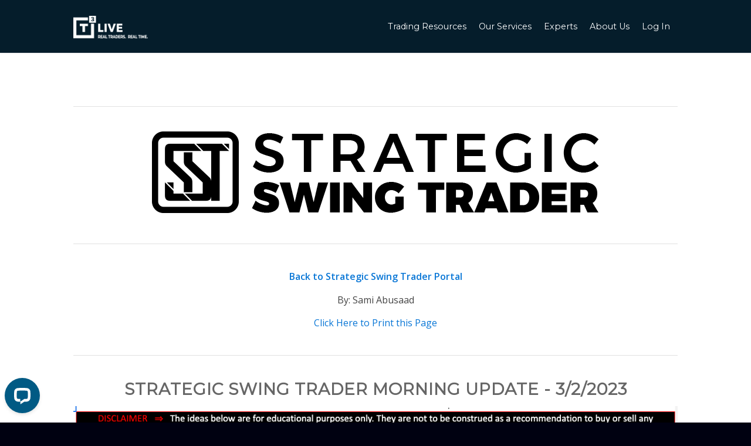

--- FILE ---
content_type: text/html; charset=UTF-8
request_url: https://www.t3live.com/my-portal-legacy/sst/sst-morning-update-03-02-2023/
body_size: 21526
content:
<!DOCTYPE html>
<html lang="en-US" class="html_stretched responsive av-preloader-disabled av-default-lightbox  html_header_top html_logo_left html_main_nav_header html_menu_right html_slim html_header_sticky html_header_shrinking_disabled html_mobile_menu_phone html_header_searchicon_disabled html_content_align_center html_header_unstick_top_disabled html_header_stretch_disabled html_minimal_header html_minimal_header_shadow html_av-submenu-hidden html_av-submenu-display-click html_av-overlay-side html_av-overlay-side-classic html_av-submenu-noclone html_entry_id_51521 av-cookies-no-cookie-consent av-no-preview html_text_menu_active ">
<head>
<meta charset="UTF-8" />
<meta name="robots" content="index, follow" />


<!-- mobile setting -->
<meta name="viewport" content="width=device-width, initial-scale=1">

<!-- Scripts/CSS and wp_head hook -->
<title>SST Morning Update 03/2/2023 - T3 Live</title>
<meta name='robots' content='max-image-preview:large' />
	<style>img:is([sizes="auto" i], [sizes^="auto," i]) { contain-intrinsic-size: 3000px 1500px }</style>
	<link rel="alternate" type="application/rss+xml" title="T3 Live &raquo; Feed" href="https://www.t3live.com/feed/" />
<link rel="alternate" type="application/rss+xml" title="T3 Live &raquo; Comments Feed" href="https://www.t3live.com/comments/feed/" />

<!-- google webfont font replacement -->

			<script type='text/javascript'>

				(function() {

					/*	check if webfonts are disabled by user setting via cookie - or user must opt in.	*/
					var html = document.getElementsByTagName('html')[0];
					var cookie_check = html.className.indexOf('av-cookies-needs-opt-in') >= 0 || html.className.indexOf('av-cookies-can-opt-out') >= 0;
					var allow_continue = true;
					var silent_accept_cookie = html.className.indexOf('av-cookies-user-silent-accept') >= 0;

					if( cookie_check && ! silent_accept_cookie )
					{
						if( ! document.cookie.match(/aviaCookieConsent/) || html.className.indexOf('av-cookies-session-refused') >= 0 )
						{
							allow_continue = false;
						}
						else
						{
							if( ! document.cookie.match(/aviaPrivacyRefuseCookiesHideBar/) )
							{
								allow_continue = false;
							}
							else if( ! document.cookie.match(/aviaPrivacyEssentialCookiesEnabled/) )
							{
								allow_continue = false;
							}
							else if( document.cookie.match(/aviaPrivacyGoogleWebfontsDisabled/) )
							{
								allow_continue = false;
							}
						}
					}

					if( allow_continue )
					{
						var f = document.createElement('link');

						f.type 	= 'text/css';
						f.rel 	= 'stylesheet';
						f.href 	= 'https://fonts.googleapis.com/css?family=Montserrat%7COpen+Sans:400,600&display=auto';
						f.id 	= 'avia-google-webfont';

						document.getElementsByTagName('head')[0].appendChild(f);
					}
				})();

			</script>
			<script type="text/javascript">
/* <![CDATA[ */
window._wpemojiSettings = {"baseUrl":"https:\/\/s.w.org\/images\/core\/emoji\/16.0.1\/72x72\/","ext":".png","svgUrl":"https:\/\/s.w.org\/images\/core\/emoji\/16.0.1\/svg\/","svgExt":".svg","source":{"concatemoji":"https:\/\/www.t3live.com\/wp-includes\/js\/wp-emoji-release.min.js?ver=6.8.3"}};
/*! This file is auto-generated */
!function(s,n){var o,i,e;function c(e){try{var t={supportTests:e,timestamp:(new Date).valueOf()};sessionStorage.setItem(o,JSON.stringify(t))}catch(e){}}function p(e,t,n){e.clearRect(0,0,e.canvas.width,e.canvas.height),e.fillText(t,0,0);var t=new Uint32Array(e.getImageData(0,0,e.canvas.width,e.canvas.height).data),a=(e.clearRect(0,0,e.canvas.width,e.canvas.height),e.fillText(n,0,0),new Uint32Array(e.getImageData(0,0,e.canvas.width,e.canvas.height).data));return t.every(function(e,t){return e===a[t]})}function u(e,t){e.clearRect(0,0,e.canvas.width,e.canvas.height),e.fillText(t,0,0);for(var n=e.getImageData(16,16,1,1),a=0;a<n.data.length;a++)if(0!==n.data[a])return!1;return!0}function f(e,t,n,a){switch(t){case"flag":return n(e,"\ud83c\udff3\ufe0f\u200d\u26a7\ufe0f","\ud83c\udff3\ufe0f\u200b\u26a7\ufe0f")?!1:!n(e,"\ud83c\udde8\ud83c\uddf6","\ud83c\udde8\u200b\ud83c\uddf6")&&!n(e,"\ud83c\udff4\udb40\udc67\udb40\udc62\udb40\udc65\udb40\udc6e\udb40\udc67\udb40\udc7f","\ud83c\udff4\u200b\udb40\udc67\u200b\udb40\udc62\u200b\udb40\udc65\u200b\udb40\udc6e\u200b\udb40\udc67\u200b\udb40\udc7f");case"emoji":return!a(e,"\ud83e\udedf")}return!1}function g(e,t,n,a){var r="undefined"!=typeof WorkerGlobalScope&&self instanceof WorkerGlobalScope?new OffscreenCanvas(300,150):s.createElement("canvas"),o=r.getContext("2d",{willReadFrequently:!0}),i=(o.textBaseline="top",o.font="600 32px Arial",{});return e.forEach(function(e){i[e]=t(o,e,n,a)}),i}function t(e){var t=s.createElement("script");t.src=e,t.defer=!0,s.head.appendChild(t)}"undefined"!=typeof Promise&&(o="wpEmojiSettingsSupports",i=["flag","emoji"],n.supports={everything:!0,everythingExceptFlag:!0},e=new Promise(function(e){s.addEventListener("DOMContentLoaded",e,{once:!0})}),new Promise(function(t){var n=function(){try{var e=JSON.parse(sessionStorage.getItem(o));if("object"==typeof e&&"number"==typeof e.timestamp&&(new Date).valueOf()<e.timestamp+604800&&"object"==typeof e.supportTests)return e.supportTests}catch(e){}return null}();if(!n){if("undefined"!=typeof Worker&&"undefined"!=typeof OffscreenCanvas&&"undefined"!=typeof URL&&URL.createObjectURL&&"undefined"!=typeof Blob)try{var e="postMessage("+g.toString()+"("+[JSON.stringify(i),f.toString(),p.toString(),u.toString()].join(",")+"));",a=new Blob([e],{type:"text/javascript"}),r=new Worker(URL.createObjectURL(a),{name:"wpTestEmojiSupports"});return void(r.onmessage=function(e){c(n=e.data),r.terminate(),t(n)})}catch(e){}c(n=g(i,f,p,u))}t(n)}).then(function(e){for(var t in e)n.supports[t]=e[t],n.supports.everything=n.supports.everything&&n.supports[t],"flag"!==t&&(n.supports.everythingExceptFlag=n.supports.everythingExceptFlag&&n.supports[t]);n.supports.everythingExceptFlag=n.supports.everythingExceptFlag&&!n.supports.flag,n.DOMReady=!1,n.readyCallback=function(){n.DOMReady=!0}}).then(function(){return e}).then(function(){var e;n.supports.everything||(n.readyCallback(),(e=n.source||{}).concatemoji?t(e.concatemoji):e.wpemoji&&e.twemoji&&(t(e.twemoji),t(e.wpemoji)))}))}((window,document),window._wpemojiSettings);
/* ]]> */
</script>
<link rel='stylesheet' id='dashicons-css' href='https://www.t3live.com/wp-includes/css/dashicons.min.css?ver=6.8.3' type='text/css' media='all' />
<link rel='stylesheet' id='thickbox-css' href='https://www.t3live.com/wp-includes/js/thickbox/thickbox.css?ver=6.8.3' type='text/css' media='all' />
<link rel='stylesheet' id='avia-grid-css' href='https://www.t3live.com/wp-content/themes/enfold/css/grid.css?ver=6.0.4' type='text/css' media='all' />
<link rel='stylesheet' id='avia-base-css' href='https://www.t3live.com/wp-content/themes/enfold/css/base.css?ver=6.0.4' type='text/css' media='all' />
<link rel='stylesheet' id='avia-layout-css' href='https://www.t3live.com/wp-content/themes/enfold/css/layout.css?ver=6.0.4' type='text/css' media='all' />
<link rel='stylesheet' id='avia-module-audioplayer-css' href='https://www.t3live.com/wp-content/themes/enfold/config-templatebuilder/avia-shortcodes/audio-player/audio-player.css?ver=6.0.4' type='text/css' media='all' />
<link rel='stylesheet' id='avia-module-button-css' href='https://www.t3live.com/wp-content/themes/enfold/config-templatebuilder/avia-shortcodes/buttons/buttons.css?ver=6.0.4' type='text/css' media='all' />
<link rel='stylesheet' id='avia-module-buttonrow-css' href='https://www.t3live.com/wp-content/themes/enfold/config-templatebuilder/avia-shortcodes/buttonrow/buttonrow.css?ver=6.0.4' type='text/css' media='all' />
<link rel='stylesheet' id='avia-module-button-fullwidth-css' href='https://www.t3live.com/wp-content/themes/enfold/config-templatebuilder/avia-shortcodes/buttons_fullwidth/buttons_fullwidth.css?ver=6.0.4' type='text/css' media='all' />
<link rel='stylesheet' id='avia-module-catalogue-css' href='https://www.t3live.com/wp-content/themes/enfold/config-templatebuilder/avia-shortcodes/catalogue/catalogue.css?ver=6.0.4' type='text/css' media='all' />
<link rel='stylesheet' id='avia-module-contact-css' href='https://www.t3live.com/wp-content/themes/enfold/config-templatebuilder/avia-shortcodes/contact/contact.css?ver=6.0.4' type='text/css' media='all' />
<link rel='stylesheet' id='avia-module-slideshow-css' href='https://www.t3live.com/wp-content/themes/enfold/config-templatebuilder/avia-shortcodes/slideshow/slideshow.css?ver=6.0.4' type='text/css' media='all' />
<link rel='stylesheet' id='avia-module-postslider-css' href='https://www.t3live.com/wp-content/themes/enfold/config-templatebuilder/avia-shortcodes/postslider/postslider.css?ver=6.0.4' type='text/css' media='all' />
<link rel='stylesheet' id='avia-module-slideshow-contentpartner-css' href='https://www.t3live.com/wp-content/themes/enfold/config-templatebuilder/avia-shortcodes/contentslider/contentslider.css?ver=6.0.4' type='text/css' media='all' />
<link rel='stylesheet' id='avia-module-countdown-css' href='https://www.t3live.com/wp-content/themes/enfold/config-templatebuilder/avia-shortcodes/countdown/countdown.css?ver=6.0.4' type='text/css' media='all' />
<link rel='stylesheet' id='avia-module-dynamic-field-css' href='https://www.t3live.com/wp-content/themes/enfold/config-templatebuilder/avia-shortcodes/dynamic_field/dynamic_field.css?ver=6.0.4' type='text/css' media='all' />
<link rel='stylesheet' id='avia-module-gallery-css' href='https://www.t3live.com/wp-content/themes/enfold/config-templatebuilder/avia-shortcodes/gallery/gallery.css?ver=6.0.4' type='text/css' media='all' />
<link rel='stylesheet' id='avia-module-gallery-hor-css' href='https://www.t3live.com/wp-content/themes/enfold/config-templatebuilder/avia-shortcodes/gallery_horizontal/gallery_horizontal.css?ver=6.0.4' type='text/css' media='all' />
<link rel='stylesheet' id='avia-module-maps-css' href='https://www.t3live.com/wp-content/themes/enfold/config-templatebuilder/avia-shortcodes/google_maps/google_maps.css?ver=6.0.4' type='text/css' media='all' />
<link rel='stylesheet' id='avia-module-gridrow-css' href='https://www.t3live.com/wp-content/themes/enfold/config-templatebuilder/avia-shortcodes/grid_row/grid_row.css?ver=6.0.4' type='text/css' media='all' />
<link rel='stylesheet' id='avia-module-heading-css' href='https://www.t3live.com/wp-content/themes/enfold/config-templatebuilder/avia-shortcodes/heading/heading.css?ver=6.0.4' type='text/css' media='all' />
<link rel='stylesheet' id='avia-module-rotator-css' href='https://www.t3live.com/wp-content/themes/enfold/config-templatebuilder/avia-shortcodes/headline_rotator/headline_rotator.css?ver=6.0.4' type='text/css' media='all' />
<link rel='stylesheet' id='avia-module-hr-css' href='https://www.t3live.com/wp-content/themes/enfold/config-templatebuilder/avia-shortcodes/hr/hr.css?ver=6.0.4' type='text/css' media='all' />
<link rel='stylesheet' id='avia-module-icon-css' href='https://www.t3live.com/wp-content/themes/enfold/config-templatebuilder/avia-shortcodes/icon/icon.css?ver=6.0.4' type='text/css' media='all' />
<link rel='stylesheet' id='avia-module-iconbox-css' href='https://www.t3live.com/wp-content/themes/enfold/config-templatebuilder/avia-shortcodes/iconbox/iconbox.css?ver=6.0.4' type='text/css' media='all' />
<link rel='stylesheet' id='avia-module-icon-circles-css' href='https://www.t3live.com/wp-content/themes/enfold/config-templatebuilder/avia-shortcodes/icon_circles/icon_circles.css?ver=6.0.4' type='text/css' media='all' />
<link rel='stylesheet' id='avia-module-icongrid-css' href='https://www.t3live.com/wp-content/themes/enfold/config-templatebuilder/avia-shortcodes/icongrid/icongrid.css?ver=6.0.4' type='text/css' media='all' />
<link rel='stylesheet' id='avia-module-iconlist-css' href='https://www.t3live.com/wp-content/themes/enfold/config-templatebuilder/avia-shortcodes/iconlist/iconlist.css?ver=6.0.4' type='text/css' media='all' />
<link rel='stylesheet' id='avia-module-image-css' href='https://www.t3live.com/wp-content/themes/enfold/config-templatebuilder/avia-shortcodes/image/image.css?ver=6.0.4' type='text/css' media='all' />
<link rel='stylesheet' id='avia-module-image-diff-css' href='https://www.t3live.com/wp-content/themes/enfold/config-templatebuilder/avia-shortcodes/image_diff/image_diff.css?ver=6.0.4' type='text/css' media='all' />
<link rel='stylesheet' id='avia-module-hotspot-css' href='https://www.t3live.com/wp-content/themes/enfold/config-templatebuilder/avia-shortcodes/image_hotspots/image_hotspots.css?ver=6.0.4' type='text/css' media='all' />
<link rel='stylesheet' id='avia-module-sc-lottie-animation-css' href='https://www.t3live.com/wp-content/themes/enfold/config-templatebuilder/avia-shortcodes/lottie_animation/lottie_animation.css?ver=6.0.4' type='text/css' media='all' />
<link rel='stylesheet' id='avia-module-magazine-css' href='https://www.t3live.com/wp-content/themes/enfold/config-templatebuilder/avia-shortcodes/magazine/magazine.css?ver=6.0.4' type='text/css' media='all' />
<link rel='stylesheet' id='avia-module-masonry-css' href='https://www.t3live.com/wp-content/themes/enfold/config-templatebuilder/avia-shortcodes/masonry_entries/masonry_entries.css?ver=6.0.4' type='text/css' media='all' />
<link rel='stylesheet' id='avia-siteloader-css' href='https://www.t3live.com/wp-content/themes/enfold/css/avia-snippet-site-preloader.css?ver=6.0.4' type='text/css' media='all' />
<link rel='stylesheet' id='avia-module-menu-css' href='https://www.t3live.com/wp-content/themes/enfold/config-templatebuilder/avia-shortcodes/menu/menu.css?ver=6.0.4' type='text/css' media='all' />
<link rel='stylesheet' id='avia-module-notification-css' href='https://www.t3live.com/wp-content/themes/enfold/config-templatebuilder/avia-shortcodes/notification/notification.css?ver=6.0.4' type='text/css' media='all' />
<link rel='stylesheet' id='avia-module-numbers-css' href='https://www.t3live.com/wp-content/themes/enfold/config-templatebuilder/avia-shortcodes/numbers/numbers.css?ver=6.0.4' type='text/css' media='all' />
<link rel='stylesheet' id='avia-module-portfolio-css' href='https://www.t3live.com/wp-content/themes/enfold/config-templatebuilder/avia-shortcodes/portfolio/portfolio.css?ver=6.0.4' type='text/css' media='all' />
<link rel='stylesheet' id='avia-module-post-metadata-css' href='https://www.t3live.com/wp-content/themes/enfold/config-templatebuilder/avia-shortcodes/post_metadata/post_metadata.css?ver=6.0.4' type='text/css' media='all' />
<link rel='stylesheet' id='avia-module-progress-bar-css' href='https://www.t3live.com/wp-content/themes/enfold/config-templatebuilder/avia-shortcodes/progressbar/progressbar.css?ver=6.0.4' type='text/css' media='all' />
<link rel='stylesheet' id='avia-module-promobox-css' href='https://www.t3live.com/wp-content/themes/enfold/config-templatebuilder/avia-shortcodes/promobox/promobox.css?ver=6.0.4' type='text/css' media='all' />
<link rel='stylesheet' id='avia-sc-search-css' href='https://www.t3live.com/wp-content/themes/enfold/config-templatebuilder/avia-shortcodes/search/search.css?ver=6.0.4' type='text/css' media='all' />
<link rel='stylesheet' id='avia-module-slideshow-accordion-css' href='https://www.t3live.com/wp-content/themes/enfold/config-templatebuilder/avia-shortcodes/slideshow_accordion/slideshow_accordion.css?ver=6.0.4' type='text/css' media='all' />
<link rel='stylesheet' id='avia-module-slideshow-feature-image-css' href='https://www.t3live.com/wp-content/themes/enfold/config-templatebuilder/avia-shortcodes/slideshow_feature_image/slideshow_feature_image.css?ver=6.0.4' type='text/css' media='all' />
<link rel='stylesheet' id='avia-module-slideshow-fullsize-css' href='https://www.t3live.com/wp-content/themes/enfold/config-templatebuilder/avia-shortcodes/slideshow_fullsize/slideshow_fullsize.css?ver=6.0.4' type='text/css' media='all' />
<link rel='stylesheet' id='avia-module-slideshow-fullscreen-css' href='https://www.t3live.com/wp-content/themes/enfold/config-templatebuilder/avia-shortcodes/slideshow_fullscreen/slideshow_fullscreen.css?ver=6.0.4' type='text/css' media='all' />
<link rel='stylesheet' id='avia-module-slideshow-ls-css' href='https://www.t3live.com/wp-content/themes/enfold/config-templatebuilder/avia-shortcodes/slideshow_layerslider/slideshow_layerslider.css?ver=6.0.4' type='text/css' media='all' />
<link rel='stylesheet' id='avia-module-social-css' href='https://www.t3live.com/wp-content/themes/enfold/config-templatebuilder/avia-shortcodes/social_share/social_share.css?ver=6.0.4' type='text/css' media='all' />
<link rel='stylesheet' id='avia-module-table-css' href='https://www.t3live.com/wp-content/themes/enfold/config-templatebuilder/avia-shortcodes/table/table.css?ver=6.0.4' type='text/css' media='all' />
<link rel='stylesheet' id='avia-module-tabs-css' href='https://www.t3live.com/wp-content/themes/enfold/config-templatebuilder/avia-shortcodes/tabs/tabs.css?ver=6.0.4' type='text/css' media='all' />
<link rel='stylesheet' id='avia-module-tabsection-css' href='https://www.t3live.com/wp-content/themes/enfold/config-templatebuilder/avia-shortcodes/tab_section/tab_section.css?ver=6.0.4' type='text/css' media='all' />
<link rel='stylesheet' id='avia-module-team-css' href='https://www.t3live.com/wp-content/themes/enfold/config-templatebuilder/avia-shortcodes/team/team.css?ver=6.0.4' type='text/css' media='all' />
<link rel='stylesheet' id='avia-module-testimonials-css' href='https://www.t3live.com/wp-content/themes/enfold/config-templatebuilder/avia-shortcodes/testimonials/testimonials.css?ver=6.0.4' type='text/css' media='all' />
<link rel='stylesheet' id='avia-module-timeline-css' href='https://www.t3live.com/wp-content/themes/enfold/config-templatebuilder/avia-shortcodes/timeline/timeline.css?ver=6.0.4' type='text/css' media='all' />
<link rel='stylesheet' id='avia-module-toggles-css' href='https://www.t3live.com/wp-content/themes/enfold/config-templatebuilder/avia-shortcodes/toggles/toggles.css?ver=6.0.4' type='text/css' media='all' />
<link rel='stylesheet' id='avia-module-video-css' href='https://www.t3live.com/wp-content/themes/enfold/config-templatebuilder/avia-shortcodes/video/video.css?ver=6.0.4' type='text/css' media='all' />
<style id='wp-emoji-styles-inline-css' type='text/css'>

	img.wp-smiley, img.emoji {
		display: inline !important;
		border: none !important;
		box-shadow: none !important;
		height: 1em !important;
		width: 1em !important;
		margin: 0 0.07em !important;
		vertical-align: -0.1em !important;
		background: none !important;
		padding: 0 !important;
	}
</style>
<link rel='stylesheet' id='wp-block-library-css' href='https://www.t3live.com/wp-includes/css/dist/block-library/style.min.css?ver=6.8.3' type='text/css' media='all' />
<style id='global-styles-inline-css' type='text/css'>
:root{--wp--preset--aspect-ratio--square: 1;--wp--preset--aspect-ratio--4-3: 4/3;--wp--preset--aspect-ratio--3-4: 3/4;--wp--preset--aspect-ratio--3-2: 3/2;--wp--preset--aspect-ratio--2-3: 2/3;--wp--preset--aspect-ratio--16-9: 16/9;--wp--preset--aspect-ratio--9-16: 9/16;--wp--preset--color--black: #000000;--wp--preset--color--cyan-bluish-gray: #abb8c3;--wp--preset--color--white: #ffffff;--wp--preset--color--pale-pink: #f78da7;--wp--preset--color--vivid-red: #cf2e2e;--wp--preset--color--luminous-vivid-orange: #ff6900;--wp--preset--color--luminous-vivid-amber: #fcb900;--wp--preset--color--light-green-cyan: #7bdcb5;--wp--preset--color--vivid-green-cyan: #00d084;--wp--preset--color--pale-cyan-blue: #8ed1fc;--wp--preset--color--vivid-cyan-blue: #0693e3;--wp--preset--color--vivid-purple: #9b51e0;--wp--preset--color--metallic-red: #b02b2c;--wp--preset--color--maximum-yellow-red: #edae44;--wp--preset--color--yellow-sun: #eeee22;--wp--preset--color--palm-leaf: #83a846;--wp--preset--color--aero: #7bb0e7;--wp--preset--color--old-lavender: #745f7e;--wp--preset--color--steel-teal: #5f8789;--wp--preset--color--raspberry-pink: #d65799;--wp--preset--color--medium-turquoise: #4ecac2;--wp--preset--gradient--vivid-cyan-blue-to-vivid-purple: linear-gradient(135deg,rgba(6,147,227,1) 0%,rgb(155,81,224) 100%);--wp--preset--gradient--light-green-cyan-to-vivid-green-cyan: linear-gradient(135deg,rgb(122,220,180) 0%,rgb(0,208,130) 100%);--wp--preset--gradient--luminous-vivid-amber-to-luminous-vivid-orange: linear-gradient(135deg,rgba(252,185,0,1) 0%,rgba(255,105,0,1) 100%);--wp--preset--gradient--luminous-vivid-orange-to-vivid-red: linear-gradient(135deg,rgba(255,105,0,1) 0%,rgb(207,46,46) 100%);--wp--preset--gradient--very-light-gray-to-cyan-bluish-gray: linear-gradient(135deg,rgb(238,238,238) 0%,rgb(169,184,195) 100%);--wp--preset--gradient--cool-to-warm-spectrum: linear-gradient(135deg,rgb(74,234,220) 0%,rgb(151,120,209) 20%,rgb(207,42,186) 40%,rgb(238,44,130) 60%,rgb(251,105,98) 80%,rgb(254,248,76) 100%);--wp--preset--gradient--blush-light-purple: linear-gradient(135deg,rgb(255,206,236) 0%,rgb(152,150,240) 100%);--wp--preset--gradient--blush-bordeaux: linear-gradient(135deg,rgb(254,205,165) 0%,rgb(254,45,45) 50%,rgb(107,0,62) 100%);--wp--preset--gradient--luminous-dusk: linear-gradient(135deg,rgb(255,203,112) 0%,rgb(199,81,192) 50%,rgb(65,88,208) 100%);--wp--preset--gradient--pale-ocean: linear-gradient(135deg,rgb(255,245,203) 0%,rgb(182,227,212) 50%,rgb(51,167,181) 100%);--wp--preset--gradient--electric-grass: linear-gradient(135deg,rgb(202,248,128) 0%,rgb(113,206,126) 100%);--wp--preset--gradient--midnight: linear-gradient(135deg,rgb(2,3,129) 0%,rgb(40,116,252) 100%);--wp--preset--font-size--small: 1rem;--wp--preset--font-size--medium: 1.125rem;--wp--preset--font-size--large: 1.75rem;--wp--preset--font-size--x-large: clamp(1.75rem, 3vw, 2.25rem);--wp--preset--spacing--20: 0.44rem;--wp--preset--spacing--30: 0.67rem;--wp--preset--spacing--40: 1rem;--wp--preset--spacing--50: 1.5rem;--wp--preset--spacing--60: 2.25rem;--wp--preset--spacing--70: 3.38rem;--wp--preset--spacing--80: 5.06rem;--wp--preset--shadow--natural: 6px 6px 9px rgba(0, 0, 0, 0.2);--wp--preset--shadow--deep: 12px 12px 50px rgba(0, 0, 0, 0.4);--wp--preset--shadow--sharp: 6px 6px 0px rgba(0, 0, 0, 0.2);--wp--preset--shadow--outlined: 6px 6px 0px -3px rgba(255, 255, 255, 1), 6px 6px rgba(0, 0, 0, 1);--wp--preset--shadow--crisp: 6px 6px 0px rgba(0, 0, 0, 1);}:root { --wp--style--global--content-size: 800px;--wp--style--global--wide-size: 1130px; }:where(body) { margin: 0; }.wp-site-blocks > .alignleft { float: left; margin-right: 2em; }.wp-site-blocks > .alignright { float: right; margin-left: 2em; }.wp-site-blocks > .aligncenter { justify-content: center; margin-left: auto; margin-right: auto; }:where(.is-layout-flex){gap: 0.5em;}:where(.is-layout-grid){gap: 0.5em;}.is-layout-flow > .alignleft{float: left;margin-inline-start: 0;margin-inline-end: 2em;}.is-layout-flow > .alignright{float: right;margin-inline-start: 2em;margin-inline-end: 0;}.is-layout-flow > .aligncenter{margin-left: auto !important;margin-right: auto !important;}.is-layout-constrained > .alignleft{float: left;margin-inline-start: 0;margin-inline-end: 2em;}.is-layout-constrained > .alignright{float: right;margin-inline-start: 2em;margin-inline-end: 0;}.is-layout-constrained > .aligncenter{margin-left: auto !important;margin-right: auto !important;}.is-layout-constrained > :where(:not(.alignleft):not(.alignright):not(.alignfull)){max-width: var(--wp--style--global--content-size);margin-left: auto !important;margin-right: auto !important;}.is-layout-constrained > .alignwide{max-width: var(--wp--style--global--wide-size);}body .is-layout-flex{display: flex;}.is-layout-flex{flex-wrap: wrap;align-items: center;}.is-layout-flex > :is(*, div){margin: 0;}body .is-layout-grid{display: grid;}.is-layout-grid > :is(*, div){margin: 0;}body{padding-top: 0px;padding-right: 0px;padding-bottom: 0px;padding-left: 0px;}a:where(:not(.wp-element-button)){text-decoration: underline;}:root :where(.wp-element-button, .wp-block-button__link){background-color: #32373c;border-width: 0;color: #fff;font-family: inherit;font-size: inherit;line-height: inherit;padding: calc(0.667em + 2px) calc(1.333em + 2px);text-decoration: none;}.has-black-color{color: var(--wp--preset--color--black) !important;}.has-cyan-bluish-gray-color{color: var(--wp--preset--color--cyan-bluish-gray) !important;}.has-white-color{color: var(--wp--preset--color--white) !important;}.has-pale-pink-color{color: var(--wp--preset--color--pale-pink) !important;}.has-vivid-red-color{color: var(--wp--preset--color--vivid-red) !important;}.has-luminous-vivid-orange-color{color: var(--wp--preset--color--luminous-vivid-orange) !important;}.has-luminous-vivid-amber-color{color: var(--wp--preset--color--luminous-vivid-amber) !important;}.has-light-green-cyan-color{color: var(--wp--preset--color--light-green-cyan) !important;}.has-vivid-green-cyan-color{color: var(--wp--preset--color--vivid-green-cyan) !important;}.has-pale-cyan-blue-color{color: var(--wp--preset--color--pale-cyan-blue) !important;}.has-vivid-cyan-blue-color{color: var(--wp--preset--color--vivid-cyan-blue) !important;}.has-vivid-purple-color{color: var(--wp--preset--color--vivid-purple) !important;}.has-metallic-red-color{color: var(--wp--preset--color--metallic-red) !important;}.has-maximum-yellow-red-color{color: var(--wp--preset--color--maximum-yellow-red) !important;}.has-yellow-sun-color{color: var(--wp--preset--color--yellow-sun) !important;}.has-palm-leaf-color{color: var(--wp--preset--color--palm-leaf) !important;}.has-aero-color{color: var(--wp--preset--color--aero) !important;}.has-old-lavender-color{color: var(--wp--preset--color--old-lavender) !important;}.has-steel-teal-color{color: var(--wp--preset--color--steel-teal) !important;}.has-raspberry-pink-color{color: var(--wp--preset--color--raspberry-pink) !important;}.has-medium-turquoise-color{color: var(--wp--preset--color--medium-turquoise) !important;}.has-black-background-color{background-color: var(--wp--preset--color--black) !important;}.has-cyan-bluish-gray-background-color{background-color: var(--wp--preset--color--cyan-bluish-gray) !important;}.has-white-background-color{background-color: var(--wp--preset--color--white) !important;}.has-pale-pink-background-color{background-color: var(--wp--preset--color--pale-pink) !important;}.has-vivid-red-background-color{background-color: var(--wp--preset--color--vivid-red) !important;}.has-luminous-vivid-orange-background-color{background-color: var(--wp--preset--color--luminous-vivid-orange) !important;}.has-luminous-vivid-amber-background-color{background-color: var(--wp--preset--color--luminous-vivid-amber) !important;}.has-light-green-cyan-background-color{background-color: var(--wp--preset--color--light-green-cyan) !important;}.has-vivid-green-cyan-background-color{background-color: var(--wp--preset--color--vivid-green-cyan) !important;}.has-pale-cyan-blue-background-color{background-color: var(--wp--preset--color--pale-cyan-blue) !important;}.has-vivid-cyan-blue-background-color{background-color: var(--wp--preset--color--vivid-cyan-blue) !important;}.has-vivid-purple-background-color{background-color: var(--wp--preset--color--vivid-purple) !important;}.has-metallic-red-background-color{background-color: var(--wp--preset--color--metallic-red) !important;}.has-maximum-yellow-red-background-color{background-color: var(--wp--preset--color--maximum-yellow-red) !important;}.has-yellow-sun-background-color{background-color: var(--wp--preset--color--yellow-sun) !important;}.has-palm-leaf-background-color{background-color: var(--wp--preset--color--palm-leaf) !important;}.has-aero-background-color{background-color: var(--wp--preset--color--aero) !important;}.has-old-lavender-background-color{background-color: var(--wp--preset--color--old-lavender) !important;}.has-steel-teal-background-color{background-color: var(--wp--preset--color--steel-teal) !important;}.has-raspberry-pink-background-color{background-color: var(--wp--preset--color--raspberry-pink) !important;}.has-medium-turquoise-background-color{background-color: var(--wp--preset--color--medium-turquoise) !important;}.has-black-border-color{border-color: var(--wp--preset--color--black) !important;}.has-cyan-bluish-gray-border-color{border-color: var(--wp--preset--color--cyan-bluish-gray) !important;}.has-white-border-color{border-color: var(--wp--preset--color--white) !important;}.has-pale-pink-border-color{border-color: var(--wp--preset--color--pale-pink) !important;}.has-vivid-red-border-color{border-color: var(--wp--preset--color--vivid-red) !important;}.has-luminous-vivid-orange-border-color{border-color: var(--wp--preset--color--luminous-vivid-orange) !important;}.has-luminous-vivid-amber-border-color{border-color: var(--wp--preset--color--luminous-vivid-amber) !important;}.has-light-green-cyan-border-color{border-color: var(--wp--preset--color--light-green-cyan) !important;}.has-vivid-green-cyan-border-color{border-color: var(--wp--preset--color--vivid-green-cyan) !important;}.has-pale-cyan-blue-border-color{border-color: var(--wp--preset--color--pale-cyan-blue) !important;}.has-vivid-cyan-blue-border-color{border-color: var(--wp--preset--color--vivid-cyan-blue) !important;}.has-vivid-purple-border-color{border-color: var(--wp--preset--color--vivid-purple) !important;}.has-metallic-red-border-color{border-color: var(--wp--preset--color--metallic-red) !important;}.has-maximum-yellow-red-border-color{border-color: var(--wp--preset--color--maximum-yellow-red) !important;}.has-yellow-sun-border-color{border-color: var(--wp--preset--color--yellow-sun) !important;}.has-palm-leaf-border-color{border-color: var(--wp--preset--color--palm-leaf) !important;}.has-aero-border-color{border-color: var(--wp--preset--color--aero) !important;}.has-old-lavender-border-color{border-color: var(--wp--preset--color--old-lavender) !important;}.has-steel-teal-border-color{border-color: var(--wp--preset--color--steel-teal) !important;}.has-raspberry-pink-border-color{border-color: var(--wp--preset--color--raspberry-pink) !important;}.has-medium-turquoise-border-color{border-color: var(--wp--preset--color--medium-turquoise) !important;}.has-vivid-cyan-blue-to-vivid-purple-gradient-background{background: var(--wp--preset--gradient--vivid-cyan-blue-to-vivid-purple) !important;}.has-light-green-cyan-to-vivid-green-cyan-gradient-background{background: var(--wp--preset--gradient--light-green-cyan-to-vivid-green-cyan) !important;}.has-luminous-vivid-amber-to-luminous-vivid-orange-gradient-background{background: var(--wp--preset--gradient--luminous-vivid-amber-to-luminous-vivid-orange) !important;}.has-luminous-vivid-orange-to-vivid-red-gradient-background{background: var(--wp--preset--gradient--luminous-vivid-orange-to-vivid-red) !important;}.has-very-light-gray-to-cyan-bluish-gray-gradient-background{background: var(--wp--preset--gradient--very-light-gray-to-cyan-bluish-gray) !important;}.has-cool-to-warm-spectrum-gradient-background{background: var(--wp--preset--gradient--cool-to-warm-spectrum) !important;}.has-blush-light-purple-gradient-background{background: var(--wp--preset--gradient--blush-light-purple) !important;}.has-blush-bordeaux-gradient-background{background: var(--wp--preset--gradient--blush-bordeaux) !important;}.has-luminous-dusk-gradient-background{background: var(--wp--preset--gradient--luminous-dusk) !important;}.has-pale-ocean-gradient-background{background: var(--wp--preset--gradient--pale-ocean) !important;}.has-electric-grass-gradient-background{background: var(--wp--preset--gradient--electric-grass) !important;}.has-midnight-gradient-background{background: var(--wp--preset--gradient--midnight) !important;}.has-small-font-size{font-size: var(--wp--preset--font-size--small) !important;}.has-medium-font-size{font-size: var(--wp--preset--font-size--medium) !important;}.has-large-font-size{font-size: var(--wp--preset--font-size--large) !important;}.has-x-large-font-size{font-size: var(--wp--preset--font-size--x-large) !important;}
:where(.wp-block-post-template.is-layout-flex){gap: 1.25em;}:where(.wp-block-post-template.is-layout-grid){gap: 1.25em;}
:where(.wp-block-columns.is-layout-flex){gap: 2em;}:where(.wp-block-columns.is-layout-grid){gap: 2em;}
:root :where(.wp-block-pullquote){font-size: 1.5em;line-height: 1.6;}
</style>
<link rel='stylesheet' id='avia-scs-css' href='https://www.t3live.com/wp-content/themes/enfold/css/shortcodes.css?ver=6.0.4' type='text/css' media='all' />
<link rel='stylesheet' id='avia-fold-unfold-css' href='https://www.t3live.com/wp-content/themes/enfold/css/avia-snippet-fold-unfold.css?ver=6.0.4' type='text/css' media='all' />
<link rel='stylesheet' id='avia-popup-css-css' href='https://www.t3live.com/wp-content/themes/enfold/js/aviapopup/magnific-popup.min.css?ver=6.0.4' type='text/css' media='screen' />
<link rel='stylesheet' id='avia-lightbox-css' href='https://www.t3live.com/wp-content/themes/enfold/css/avia-snippet-lightbox.css?ver=6.0.4' type='text/css' media='screen' />
<link rel='stylesheet' id='avia-widget-css-css' href='https://www.t3live.com/wp-content/themes/enfold/css/avia-snippet-widget.css?ver=6.0.4' type='text/css' media='screen' />
<link rel='stylesheet' id='avia-dynamic-css' href='https://www.t3live.com/wp-content/uploads/dynamic_avia/enfold_child.css?ver=68f891652d56f' type='text/css' media='all' />
<link rel='stylesheet' id='avia-custom-css' href='https://www.t3live.com/wp-content/themes/enfold/css/custom.css?ver=6.0.4' type='text/css' media='all' />
<link rel='stylesheet' id='avia-style-css' href='https://www.t3live.com/wp-content/themes/enfold-child/style.css?ver=6.0.4' type='text/css' media='all' />
<link rel='stylesheet' id='i4w-cportal-css' href='https://www.t3live.com/wp-content/plugins/infusion4wp/assets/cportal/style.css?ver=6.8.3' type='text/css' media='all' />
<link rel='stylesheet' id='datatables-css' href='https://www.t3live.com/wp-content/plugins/infusion4wp/assets/datatables/datatables.css?ver=6.8.3' type='text/css' media='all' />
<link rel='stylesheet' id='avia-single-post-51521-css' href='https://www.t3live.com/wp-content/uploads/dynamic_avia/avia_posts_css/post-51521.css?ver=ver-1761250954' type='text/css' media='all' />
<script type="text/javascript" src="https://www.t3live.com/wp-includes/js/jquery/jquery.min.js?ver=3.7.1" id="jquery-core-js"></script>
<script type="text/javascript" src="https://www.t3live.com/wp-includes/js/jquery/jquery-migrate.min.js?ver=3.4.1" id="jquery-migrate-js"></script>
<script type="text/javascript" src="https://www.t3live.com/wp-content/themes/enfold/js/avia-js.js?ver=6.0.4" id="avia-js-js"></script>
<script type="text/javascript" src="https://www.t3live.com/wp-content/themes/enfold/js/avia-compat.js?ver=6.0.4" id="avia-compat-js"></script>
<script type="text/javascript" id="i4w-cportal-validation-js-extra">
/* <![CDATA[ */
var i4w_cportal_password_settings = {"min_passlen":"8","charset":"abcdefghijklmnopqrstuvwxyzABCDEFGHIJKLMNOPQRSTUVWXYZ0123456789","alert_error_message":"Only the following characters are allowed:"};
/* ]]> */
</script>
<script type="text/javascript" src="https://www.t3live.com/wp-content/plugins/infusion4wp/assets/cportal/validation.js?ver=6.8.3" id="i4w-cportal-validation-js"></script>
<script type="text/javascript" src="https://www.t3live.com/wp-content/plugins/infusion4wp/assets/datatables/datatables.js?ver=6.8.3" id="datatables-js"></script>
<script type="text/javascript" src="https://www.t3live.com/wp-content/plugins/infusion4wp/assets/cportal/print.js?ver=6.8.3" id="i4w-jquery-print-js"></script>
<script type="text/javascript" src="https://www.t3live.com/wp-content/plugins/infusion4wp/assets/cportal/invoices.js?ver=6.8.3" id="i4w-cportal-invoices-js"></script>
<script type="text/javascript" src="https://www.t3live.com/wp-content/plugins/infusion4wp/assets/cportal/subscriptions.js?ver=6.8.3" id="i4w-cportal-subscriptions-js"></script>
<link rel="https://api.w.org/" href="https://www.t3live.com/wp-json/" /><link rel="alternate" title="JSON" type="application/json" href="https://www.t3live.com/wp-json/wp/v2/pages/51521" /><link rel="EditURI" type="application/rsd+xml" title="RSD" href="https://www.t3live.com/xmlrpc.php?rsd" />
<link rel="canonical" href="https://www.t3live.com/my-portal-legacy/sst/sst-morning-update-03-02-2023/" />
<link rel='shortlink' href='https://www.t3live.com/?p=51521' />
<link rel="alternate" title="oEmbed (JSON)" type="application/json+oembed" href="https://www.t3live.com/wp-json/oembed/1.0/embed?url=https%3A%2F%2Fwww.t3live.com%2Fmy-portal-legacy%2Fsst%2Fsst-morning-update-03-02-2023%2F" />
<link rel="alternate" title="oEmbed (XML)" type="text/xml+oembed" href="https://www.t3live.com/wp-json/oembed/1.0/embed?url=https%3A%2F%2Fwww.t3live.com%2Fmy-portal-legacy%2Fsst%2Fsst-morning-update-03-02-2023%2F&#038;format=xml" />
<script>
!function(e,t,n,s,u,a){e.twq||(s=e.twq=function(){s.exe?s.exe.apply(s,arguments):s.queue.push(arguments);
},s.version='1.1',s.queue=[],u=t.createElement(n),u.async=!0,u.src='//static.ads-twitter.com/uwt.js',
a=t.getElementsByTagName(n)[0],a.parentNode.insertBefore(u,a))}(window,document,'script');
// Insert Twitter Pixel ID and Standard Event data below
twq('init','o74r3');
twq('track','PageView');
</script>
<link rel="profile" href="https://gmpg.org/xfn/11" />
<link rel="alternate" type="application/rss+xml" title="T3 Live RSS2 Feed" href="https://www.t3live.com/feed/" />
<link rel="pingback" href="https://www.t3live.com/xmlrpc.php" />
<!--[if lt IE 9]><script src="https://www.t3live.com/wp-content/themes/enfold/js/html5shiv.js"></script><![endif]-->
<link rel="icon" href="https://www.t3live.com/wp-content/uploads/2020/08/favicon-32x32-1.png" type="image/png">
<style type="text/css" id="tve_global_variables">:root{--tcb-background-author-image:url(https://secure.gravatar.com/avatar/eb5e3a44342a8ffd7bfb99413e96bb4a58bf467ad10d93f30e7dca53879bcb59?s=256&d=mm&r=g);--tcb-background-user-image:url();--tcb-background-featured-image-thumbnail:url(https://www.t3live.com/wp-content/plugins/thrive-leads/tcb/editor/css/images/featured_image.png);}</style><script>let i4w_cportal_required_state_countries = ["United States"];</script><!-- Global site tag (gtag.js) - Google Analytics -->
<script async src="https://www.googletagmanager.com/gtag/js?id=GTM-W9J33H5"></script>
<script>
  window.dataLayer = window.dataLayer || [];
  function gtag(){window.dataLayer.push(arguments);}
  gtag('js', new Date());

  gtag('config', 'GTM-W9J33H5');
</script>

<!-- ADA Userway Plugin -->

  

<!-- Google Tag Manager -->
<script>(function(w,d,s,l,i){w[l]=w[l]||[];w[l].push({'gtm.start':
new Date().getTime(),event:'gtm.js'});var f=d.getElementsByTagName(s)[0],
j=d.createElement(s),dl=l!='dataLayer'?'&l='+l:'';j.async=true;j.src=
'https://www.googletagmanager.com/gtm.js?id='+i+dl;f.parentNode.insertBefore(j,f);
})(window,document,'script','dataLayer','GTM-W9J33H5');</script>
<!-- End Google Tag Manager -->
<meta name="p:domain_verify" content="9494625218abdeec27e601226bd37a52"/>
<meta name="google-site-verification" content="J4_WbxXJnBKJP-z5M_wUpL0EsPuFu_QXUwP2WeaMqws" />

<!-- Media Solutions -->
<style type="text/css" id="thrive-default-styles"></style><link rel='dns-prefetch' href='https://vp301.infusionsoft.com' /><meta name='generator' content='iMember360 (v5.4.8) for WordPress 6.8.3' /><script type='text/javascript'>var ajaxurl='//www.t3live.com/wp-admin/admin-ajax.php';var tb_pathToImage='//www.t3live.com/wp-includes/js/thickbox/loadingAnimation.gif';var tb_closeImage='//www.t3live.com/wp-includes/js/thickbox/tb-close.png';function payf_popup() {tb_show('Notice:','#TB_inline?height=300&amp;width=400&amp;inlineId=PayfInfoDiv');}</script><style type="text/css">
		@font-face {font-family: 'entypo-fontello'; font-weight: normal; font-style: normal; font-display: auto;
		src: url('https://www.t3live.com/wp-content/themes/enfold/config-templatebuilder/avia-template-builder/assets/fonts/entypo-fontello.woff2') format('woff2'),
		url('https://www.t3live.com/wp-content/themes/enfold/config-templatebuilder/avia-template-builder/assets/fonts/entypo-fontello.woff') format('woff'),
		url('https://www.t3live.com/wp-content/themes/enfold/config-templatebuilder/avia-template-builder/assets/fonts/entypo-fontello.ttf') format('truetype'),
		url('https://www.t3live.com/wp-content/themes/enfold/config-templatebuilder/avia-template-builder/assets/fonts/entypo-fontello.svg#entypo-fontello') format('svg'),
		url('https://www.t3live.com/wp-content/themes/enfold/config-templatebuilder/avia-template-builder/assets/fonts/entypo-fontello.eot'),
		url('https://www.t3live.com/wp-content/themes/enfold/config-templatebuilder/avia-template-builder/assets/fonts/entypo-fontello.eot?#iefix') format('embedded-opentype');
		} #top .avia-font-entypo-fontello, body .avia-font-entypo-fontello, html body [data-av_iconfont='entypo-fontello']:before{ font-family: 'entypo-fontello'; }
		</style>

<!--
Debugging Info for Theme support: 

Theme: Enfold
Version: 6.0.4
Installed: enfold
AviaFramework Version: 5.6
AviaBuilder Version: 5.3
aviaElementManager Version: 1.0.1
- - - - - - - - - - -
ChildTheme: Enfold Child
ChildTheme Version: 1.0
ChildTheme Installed: enfold

- - - - - - - - - - -
ML:2048-PU:45-PLA:26
WP:6.8.3
Compress: CSS:disabled - JS:disabled
Updates: enabled - token has changed and not verified
PLAu:25
--><script type="text/javascript" src="https://urllp.com/pixel/a187c2b50a92550568f146b839843591" async></script>

<script type="text/javascript">
  
var EFOrganicPartner = 9;
var EFOrganicOffer = 15;
var websiteDomain = "";
var isShopify = false;

function setCookie(name,value,days) {
    var expires = "";
    if (days) {
        var date = new Date();
        date.setTime(date.getTime() + (days*24*60*60*1000));
        expires = "; expires=" + date.toUTCString();
    }
    document.cookie = name + "=" + (value || "")  + expires + ";domain=."+ websiteDomain +";path=/";
}


function getCookie(name) {
    var nameEQ = name + "=";
    var ca = document.cookie.split(';');
    for(var i=0;i < ca.length;i++) {
        var c = ca[i];
        while (c.charAt(0)==' ') c = c.substring(1,c.length);
        if (c.indexOf(nameEQ) == 0) return c.substring(nameEQ.length,c.length);
    }
    return null;
}

var EFsub1 = "";

if (window.location.search.includes('fbclid')) {
    EFsub1 = "Facebook"
    if (EF.urlParameter('fbclid').slice(0, 3) === "PAA") { 
        EFsub1 = "Instagram"
    }
};

if (window.location.search.includes('gclid')) {
    EFsub1 = "Google"
};

if (window.location.search.includes('ttclid')) {
    EFsub1 = "Tiktok"
};

if (window.location.search.includes('MSCLKID') || window.location.search.includes('msclkid')) {
    EFsub1 = "Microsoft"
};

if (window.location.search.includes('OutbrainClickId')) {
    EFsub1 = "Outbrain"
};

if (window.location.search.includes('TCLID')) {
    EFsub1 = "Taboola"
};

var OrganicClick = true

if (EF.urlParameter('affid') || EF.urlParameter('_ef_transaction_id')) {
    OrganicClick = false
}

var clickObject = {
    affiliate_id: EF.urlParameter('affid'),
    offer_id: EF.urlParameter('oid'),
    sub1: EF.urlParameter('sub1'),
    sub2: EF.urlParameter('sub2'),
    sub3: EF.urlParameter('sub3'),
    sub4: EF.urlParameter('sub4'),
    sub5: EF.urlParameter('sub5'),
    source_id: EF.urlParameter('source_id'),
    transaction_id: EF.urlParameter('_ef_transaction_id')
};

var OrganicClickObject = {
    affiliate_id: EFOrganicPartner,
    offer_id: EFOrganicOffer,
    sub1: EF.urlParameter('sub1') || EFsub1,
    sub2: EF.urlParameter('sub2') || document.referrer,
    sub3: EF.urlParameter('sub3') || '/'+window.location.pathname.split('/')[1],
    sub4: EF.urlParameter('sub4') || window.location.pathname,
    sub5: EF.urlParameter('sub5') || window.location.search,
    source_id: EF.urlParameter('source_id') || "organic",
    transaction_id: EF.urlParameter('_ef_transaction_id')
}

function shopifyEfClick(object) {
    if (websiteDomain !== "") {
        EF.configure({tld: websiteDomain });
    }
    EF.click(object).then(function (transaction_id) {
		var payload = {};
	
		if (transaction_id) {
			payload['attributes[eftid]'] = transaction_id;
		}
		if (EF.urlParameter('oid') && EF.urlParameter('affid')) {
			payload['attributes[oid]'] = EF.urlParameter('oid');
			payload['attributes[affid]'] = EF.urlParameter('affid');
		}
	
		$.ajax({
			type: 'POST',
			url: '/cart.js',
			data: payload,
			success: function (d) { console.log('Updated cart', d)},
			dataType: 'json'
        });
    })
}

function EfClick(object) {
    if (websiteDomain !== "") {
        EF.configure({tld: websiteDomain });
    }
    EF.click(object)
}


if (!OrganicClick) {
    isShopify ? shopifyEfClick(clickObject) : EfClick(clickObject)
    setCookie('efOrganic','false', 90)
} else if(!getCookie('efOrganic')) {
    isShopify ? shopifyEfClick(OrganicClickObject) : EfClick(OrganicClickObject)
    setCookie('efOrganic','true', 90)
}


<script type="text/javascript">
  
var EFOrganicPartner = 9;
var EFOrganicOffer = 15;
var websiteDomain = "";
var isShopify = false;

function setCookie(name,value,days) {
    var expires = "";
    if (days) {
        var date = new Date();
        date.setTime(date.getTime() + (days*24*60*60*1000));
        expires = "; expires=" + date.toUTCString();
    }
    document.cookie = name + "=" + (value || "")  + expires + ";domain=."+ websiteDomain +";path=/";
}


function getCookie(name) {
    var nameEQ = name + "=";
    var ca = document.cookie.split(';');
    for(var i=0;i < ca.length;i++) {
        var c = ca[i];
        while (c.charAt(0)==' ') c = c.substring(1,c.length);
        if (c.indexOf(nameEQ) == 0) return c.substring(nameEQ.length,c.length);
    }
    return null;
}

var EFsub1 = "";

if (window.location.search.includes('fbclid')) {
    EFsub1 = "Facebook"
    if (EF.urlParameter('fbclid').slice(0, 3) === "PAA") { 
        EFsub1 = "Instagram"
    }
};

if (window.location.search.includes('gclid')) {
    EFsub1 = "Google"
};

if (window.location.search.includes('ttclid')) {
    EFsub1 = "Tiktok"
};

if (window.location.search.includes('MSCLKID') || window.location.search.includes('msclkid')) {
    EFsub1 = "Microsoft"
};

if (window.location.search.includes('OutbrainClickId')) {
    EFsub1 = "Outbrain"
};

if (window.location.search.includes('TCLID')) {
    EFsub1 = "Taboola"
};

var OrganicClick = true

if (EF.urlParameter('affid') || EF.urlParameter('_ef_transaction_id')) {
    OrganicClick = false
}

var clickObject = {
    affiliate_id: EF.urlParameter('affid'),
    offer_id: EF.urlParameter('oid'),
    sub1: EF.urlParameter('sub1'),
    sub2: EF.urlParameter('sub2'),
    sub3: EF.urlParameter('sub3'),
    sub4: EF.urlParameter('sub4'),
    sub5: EF.urlParameter('sub5'),
    source_id: EF.urlParameter('source_id'),
    transaction_id: EF.urlParameter('_ef_transaction_id')
};

var OrganicClickObject = {
    affiliate_id: EFOrganicPartner,
    offer_id: EFOrganicOffer,
    sub1: EF.urlParameter('sub1') || EFsub1,
    sub2: EF.urlParameter('sub2') || document.referrer,
    sub3: EF.urlParameter('sub3') || '/'+window.location.pathname.split('/')[1],
    sub4: EF.urlParameter('sub4') || window.location.pathname,
    sub5: EF.urlParameter('sub5') || window.location.search,
    source_id: EF.urlParameter('source_id') || "organic",
    transaction_id: EF.urlParameter('_ef_transaction_id')
}

function shopifyEfClick(object) {
    if (websiteDomain !== "") {
        EF.configure({tld: websiteDomain });
    }
    EF.click(object).then(function (transaction_id) {
		var payload = {};
	
		if (transaction_id) {
			payload['attributes[eftid]'] = transaction_id;
		}
		if (EF.urlParameter('oid') && EF.urlParameter('affid')) {
			payload['attributes[oid]'] = EF.urlParameter('oid');
			payload['attributes[affid]'] = EF.urlParameter('affid');
		}
	
		$.ajax({
			type: 'POST',
			url: '/cart.js',
			data: payload,
			success: function (d) { console.log('Updated cart', d)},
			dataType: 'json'
        });
    })
}

function EfClick(object) {
    if (websiteDomain !== "") {
        EF.configure({tld: websiteDomain });
    }
    EF.click(object)
}


if (!OrganicClick) {
    isShopify ? shopifyEfClick(clickObject) : EfClick(clickObject)
    setCookie('efOrganic','false', 90)
} else if(!getCookie('efOrganic')) {
    isShopify ? shopifyEfClick(OrganicClickObject) : EfClick(OrganicClickObject)
    setCookie('efOrganic','true', 90)
}
</script>

</head>

<!-- GUW Breadcrumb: header.php -->

<body data-rsssl=1 id="top" class="wp-singular page-template-default page page-id-51521 page-child parent-pageid-15402 wp-theme-enfold wp-child-theme-enfold-child  rtl_columns stretched montserrat open_sans avia-responsive-images-support" itemscope="itemscope" itemtype="https://schema.org/WebPage" >


	
	<div id='wrap_all'>

	
<!-- GUW Breadcrumb: helper-main-menu.php -->

<header id='header' class='all_colors header_color dark_bg_color  av_header_top av_logo_left av_main_nav_header av_menu_right av_slim av_header_sticky av_header_shrinking_disabled av_header_stretch_disabled av_mobile_menu_phone av_header_searchicon_disabled av_header_unstick_top_disabled av_minimal_header av_minimal_header_shadow av_bottom_nav_disabled  av_header_border_disabled'  role="banner" itemscope="itemscope" itemtype="https://schema.org/WPHeader" >

		<div  id='header_main' class='container_wrap container_wrap_logo'>
	
        <div class='container av-logo-container'><div class='inner-container'><span class='logo avia-standard-logo'><a href='https://www.t3live.com/' class='' aria-label='t3livelogo-siteheader' title='t3livelogo-siteheader'><img src="https://www.t3live.com/wp-content/uploads/2020/08/t3livelogo-siteheader-1.png" srcset="https://www.t3live.com/wp-content/uploads/2020/08/t3livelogo-siteheader-1.png 1200w, https://www.t3live.com/wp-content/uploads/2020/08/t3livelogo-siteheader-1-300x95.png 300w, https://www.t3live.com/wp-content/uploads/2020/08/t3livelogo-siteheader-1-1030x325.png 1030w, https://www.t3live.com/wp-content/uploads/2020/08/t3livelogo-siteheader-1-768x243.png 768w, https://www.t3live.com/wp-content/uploads/2020/08/t3livelogo-siteheader-1-705x223.png 705w" sizes="(max-width: 1200px) 100vw, 1200px" height="100" width="300" alt='T3 Live' title='t3livelogo-siteheader' /></a></span><nav class='main_menu' data-selectname='Select a page'  role="navigation" itemscope="itemscope" itemtype="https://schema.org/SiteNavigationElement" ><div class="avia-menu av-main-nav-wrap"><ul id="avia-menu" class="menu av-main-nav"><li role="menuitem" id="menu-item-44023" class="menu-item menu-item-type-custom menu-item-object-custom menu-item-has-children menu-item-top-level menu-item-top-level-1"><a href="#" itemprop="url" tabindex="0"><span class="avia-bullet"></span><span class="avia-menu-text">Trading Resources</span><span class="avia-menu-fx"><span class="avia-arrow-wrap"><span class="avia-arrow"></span></span></span></a>


<ul class="sub-menu">
	<li role="menuitem" id="menu-item-44024" class="menu-item menu-item-type-custom menu-item-object-custom"><a href="https://blog.t3live.com/" itemprop="url" tabindex="0"><span class="avia-bullet"></span><span class="avia-menu-text">Blog</span></a></li>
	<li role="menuitem" id="menu-item-44025" class="menu-item menu-item-type-custom menu-item-object-custom"><a href="https://www.t3live.com/ebooks/" itemprop="url" tabindex="0"><span class="avia-bullet"></span><span class="avia-menu-text">Ebooks</span></a></li>
	<li role="menuitem" id="menu-item-44026" class="menu-item menu-item-type-custom menu-item-object-custom"><a href="https://www.t3live.com/learning-center/" itemprop="url" tabindex="0"><span class="avia-bullet"></span><span class="avia-menu-text">Learning Center</span></a></li>
</ul>
</li>
<li role="menuitem" id="menu-item-44027" class="menu-item menu-item-type-custom menu-item-object-custom menu-item-has-children menu-item-top-level menu-item-top-level-2"><a href="#" itemprop="url" tabindex="0"><span class="avia-bullet"></span><span class="avia-menu-text">Our Services</span><span class="avia-menu-fx"><span class="avia-arrow-wrap"><span class="avia-arrow"></span></span></span></a>


<ul class="sub-menu">
	<li role="menuitem" id="menu-item-44029" class="menu-item menu-item-type-custom menu-item-object-custom"><a href="https://www.t3live.com/vtf-virtual-trading-floor/" itemprop="url" tabindex="0"><span class="avia-bullet"></span><span class="avia-menu-text">Virtual Trading Floor®</span></a></li>
	<li role="menuitem" id="menu-item-44028" class="menu-item menu-item-type-custom menu-item-object-custom"><a href="https://www.t3live.com/main-newsletters/" itemprop="url" tabindex="0"><span class="avia-bullet"></span><span class="avia-menu-text">Newsletters</span></a></li>
	<li role="menuitem" id="menu-item-44030" class="menu-item menu-item-type-custom menu-item-object-custom"><a href="https://www.t3live.com/main-education/" itemprop="url" tabindex="0"><span class="avia-bullet"></span><span class="avia-menu-text">Education</span></a></li>
	<li role="menuitem" id="menu-item-47374" class="menu-item menu-item-type-custom menu-item-object-custom"><a href="https://vp301.infusionsoft.app/app/storeFront/showCategoryPage?categoryId=35" itemprop="url" tabindex="0"><span class="avia-bullet"></span><span class="avia-menu-text">Store</span></a></li>
</ul>
</li>
<li role="menuitem" id="menu-item-44031" class="menu-item menu-item-type-custom menu-item-object-custom menu-item-has-children menu-item-top-level menu-item-top-level-3"><a href="#" itemprop="url" tabindex="0"><span class="avia-bullet"></span><span class="avia-menu-text">Experts</span><span class="avia-menu-fx"><span class="avia-arrow-wrap"><span class="avia-arrow"></span></span></span></a>


<ul class="sub-menu">
	<li role="menuitem" id="menu-item-44032" class="menu-item menu-item-type-custom menu-item-object-custom"><a href="https://www.t3live.com/about-us/scott-redler/" itemprop="url" tabindex="0"><span class="avia-bullet"></span><span class="avia-menu-text">Scott Redler</span></a></li>
	<li role="menuitem" id="menu-item-44033" class="menu-item menu-item-type-custom menu-item-object-custom"><a href="https://www.t3live.com/about-us/david-prince/" itemprop="url" tabindex="0"><span class="avia-bullet"></span><span class="avia-menu-text">David Prince</span></a></li>
	<li role="menuitem" id="menu-item-64432" class="menu-item menu-item-type-custom menu-item-object-custom"><a href="https://www.t3live.com/about-us/jr-romero/" itemprop="url" tabindex="0"><span class="avia-bullet"></span><span class="avia-menu-text">JR Romero</span></a></li>
	<li role="menuitem" id="menu-item-44034" class="menu-item menu-item-type-custom menu-item-object-custom"><a href="https://www.t3live.com/about-us/sami-abusaad/" itemprop="url" tabindex="0"><span class="avia-bullet"></span><span class="avia-menu-text">Sami Abusaad</span></a></li>
	<li role="menuitem" id="menu-item-44035" class="menu-item menu-item-type-custom menu-item-object-custom"><a href="https://www.t3live.com/about-us/derrick-oldensmith/" itemprop="url" tabindex="0"><span class="avia-bullet"></span><span class="avia-menu-text">Derrick Oldensmith</span></a></li>
	<li role="menuitem" id="menu-item-44037" class="menu-item menu-item-type-custom menu-item-object-custom"><a href="https://www.t3live.com/about-us/james-young/" itemprop="url" tabindex="0"><span class="avia-bullet"></span><span class="avia-menu-text">James Young</span></a></li>
	<li role="menuitem" id="menu-item-44039" class="menu-item menu-item-type-custom menu-item-object-custom"><a href="https://www.t3live.com/about-us/dan-darrow/" itemprop="url" tabindex="0"><span class="avia-bullet"></span><span class="avia-menu-text">Dan Darrow</span></a></li>
</ul>
</li>
<li role="menuitem" id="menu-item-44040" class="menu-item menu-item-type-custom menu-item-object-custom menu-item-has-children menu-item-top-level menu-item-top-level-4"><a href="https://www.t3live.com/about-us/" itemprop="url" tabindex="0"><span class="avia-bullet"></span><span class="avia-menu-text">About Us</span><span class="avia-menu-fx"><span class="avia-arrow-wrap"><span class="avia-arrow"></span></span></span></a>


<ul class="sub-menu">
	<li role="menuitem" id="menu-item-44042" class="menu-item menu-item-type-custom menu-item-object-custom"><a href="https://www.t3live.com/about-us/" itemprop="url" tabindex="0"><span class="avia-bullet"></span><span class="avia-menu-text">Who We Are</span></a></li>
	<li role="menuitem" id="menu-item-44043" class="menu-item menu-item-type-custom menu-item-object-custom"><a href="https://www.t3live.com/contact-us/" itemprop="url" tabindex="0"><span class="avia-bullet"></span><span class="avia-menu-text">Contact Us</span></a></li>
	<li role="menuitem" id="menu-item-44045" class="menu-item menu-item-type-custom menu-item-object-custom"><a href="https://www.t3live.com/support/" itemprop="url" tabindex="0"><span class="avia-bullet"></span><span class="avia-menu-text">Help</span></a></li>
	<li role="menuitem" id="menu-item-44047" class="menu-item menu-item-type-custom menu-item-object-custom"><a href="https://www.t3live.com/privacy-policy/" itemprop="url" tabindex="0"><span class="avia-bullet"></span><span class="avia-menu-text">Privacy Policy</span></a></li>
	<li role="menuitem" id="menu-item-44048" class="menu-item menu-item-type-custom menu-item-object-custom"><a href="https://www.t3live.com/terms-of-use/" itemprop="url" tabindex="0"><span class="avia-bullet"></span><span class="avia-menu-text">Terms of Use</span></a></li>
</ul>
</li>
<li role="menuitem" id="menu-item-46020" class="menu-item menu-item-type-custom menu-item-object-custom menu-item-top-level menu-item-top-level-5"><a href="https://www.t3live.com/login/" itemprop="url" tabindex="0"><span class="avia-bullet"></span><span class="avia-menu-text">Log In</span><span class="avia-menu-fx"><span class="avia-arrow-wrap"><span class="avia-arrow"></span></span></span></a></li>
<li class="av-burger-menu-main menu-item-avia-special " role="menuitem">
	        			<a href="#" aria-label="Menu" aria-hidden="false">
							<span class="av-hamburger av-hamburger--spin av-js-hamburger">
								<span class="av-hamburger-box">
						          <span class="av-hamburger-inner"></span>
						          <strong>Menu</strong>
								</span>
							</span>
							<span class="avia_hidden_link_text">Menu</span>
						</a>
	        		   </li></ul></div></nav></div> </div> 
		<!-- end container_wrap-->
		</div>
		<div class='header_bg'></div>

<!-- end header -->
</header>

<!-- Trading View Ticker Tape
<div style="display:block;" id="ticker_wrap">
	<div class="tradingview-widget-container">
		<div class="tradingview-widget-container__widget"></div>
		<script type="text/javascript" src="https://s3.tradingview.com/external-embedding/embed-widget-ticker-tape.js" async>
		{
		"symbols": [
			{
			"description": "AAPL",
			"proName": "NASDAQ:AAPL"
			},
			{
			"description": "TSLA",
			"proName": "NASDAQ:TSLA"
			},
			{
			"description": "AMZN",
			"proName": "NASDAQ:AMZN"
			},
			{
			"description": "FB",
			"proName": "NASDAQ:FB"
			},
			{
			"description": "GOOG",
			"proName": "NASDAQ:GOOG"
			},
			{
			"description": "BRK.A",
			"proName": "NYSE:BRK.A"
			},
			{
			"description": "DIS",
			"proName": "NYSE:DIS"
			},
			{
			"description": "CRM",
			"proName": "NYSE:CRM"
			},
			{
			"description": "PM",
			"proName": "NYSE:PM"
			},
			{
			"description": "SE",
			"proName": "NYSE:SE"
			},
			{
			"description": "SQ",
			"proName": "GLOBALPRIME:SQ.NYSE"
			}
		],
		"showSymbolLogo": false,
		"colorTheme": "light",
		"isTransparent": true,
		"largeChartUrl": "https://www.t3live.com/",
		"displayMode": "adaptive",
		"locale": "en"
		}
		</script>
	</div>
</div>
-->
<style>

#ticker_wrap{
	display:none;
	z-index: 1;
    /*top: 27px;*/
	top: 90px;
    position: relative;
	margin:0 0 .75rem 0;
}

#ticker_wrap iframe{
	width: 100% !important;
	box-shadow: 0 4px 8px -4px #333;
}

#main{
	background:#fff;
}

@media screen and (max-width: 800px) {

	#ticker_wrap{
		top:0;
	}	

	.html_stretched #wrap_all{
		background:#fff;
	}

	.header_color div .av-hamburger-inner, 
	.header_color div .av-hamburger-inner::before, 
	.header_color div .av-hamburger-inner::after{
		background-color:#fff;
	}

}

</style>
		
	<div id='main' class='all_colors' data-scroll-offset='88'>

		
		
		
	<div   class='main_color container_wrap_first container_wrap fullsize'  ><div class='container av-section-cont-open' ><main  role="main" itemprop="mainContentOfPage"  class='template-page content  av-content-full alpha units'><div class='post-entry post-entry-type-page post-entry-51521'><div class='entry-content-wrapper clearfix'><section class="avia_codeblock_section  avia_code_block_0"  itemscope="itemscope" itemtype="https://schema.org/CreativeWork" ><div class='avia_codeblock '  itemprop="text" ></div></section>
<div  class='flex_column av-4o21l9z-aeaf1a12c6c1e524c58c295fc0c69662 av_one_full  avia-builder-el-1  el_after_av_codeblock  avia-builder-el-last  first flex_column_div av-zero-column-padding  '     ><div  class='hr av-47q66k7-4ac2ab9fe22cce77f478c47f40b9625f hr-default  avia-builder-el-2  el_before_av_image  avia-builder-el-first '><span class='hr-inner '><span class="hr-inner-style"></span></span></div>
<div  class='avia-image-container av-3wc2t2v-1760583411a52dae521dbf094990b41f av-styling- avia-align-center  avia-builder-el-3  el_after_av_hr  el_before_av_hr '   itemprop="image" itemscope="itemscope" itemtype="https://schema.org/ImageObject" ><div class="avia-image-container-inner"><div class="avia-image-overlay-wrap"><img decoding="async" fetchpriority="high" class='wp-image-43609 avia-img-lazy-loading-not-43609 avia_image ' src="https://www.t3live.com/wp-content/uploads/2022/06/vp301-d8c4f8e9-549a-4ab3-9fa4-13163ac8328c-v2.png" alt='' title='vp301-d8c4f8e9-549a-4ab3-9fa4-13163ac8328c-v2'  height="139" width="762"  itemprop="thumbnailUrl" srcset="https://www.t3live.com/wp-content/uploads/2022/06/vp301-d8c4f8e9-549a-4ab3-9fa4-13163ac8328c-v2.png 762w, https://www.t3live.com/wp-content/uploads/2022/06/vp301-d8c4f8e9-549a-4ab3-9fa4-13163ac8328c-v2-300x55.png 300w, https://www.t3live.com/wp-content/uploads/2022/06/vp301-d8c4f8e9-549a-4ab3-9fa4-13163ac8328c-v2-705x129.png 705w" sizes="(max-width: 762px) 100vw, 762px" /></div></div></div>
<div  class='hr av-3fl0ufr-35c1d276d9dff5e174c80050606f77c1 hr-default  avia-builder-el-4  el_after_av_image  el_before_av_textblock '><span class='hr-inner '><span class="hr-inner-style"></span></span></div>
<section  class='av_textblock_section av-36fykdz-d9e3cc69ca8f3176ac8fb0bd32910481 '   itemscope="itemscope" itemtype="https://schema.org/CreativeWork" ><div class='avia_textblock'  itemprop="text" ><p style="text-align: center;"><strong><a href="https://www.t3live.com/my-portal-legacy/sst/">Back to Strategic Swing Trader Portal</a></strong></p>
</div></section>
<section  class='av_textblock_section av-2ghn0rb-d46baa92e2e4403ddec3cb1dd541833a '   itemscope="itemscope" itemtype="https://schema.org/CreativeWork" ><div class='avia_textblock'  itemprop="text" ><p style="text-align: center;">By: Sami Abusaad</p>
</div></section>
<section class="avia_codeblock_section  avia_code_block_1"  itemscope="itemscope" itemtype="https://schema.org/CreativeWork" ><div class='avia_codeblock '  itemprop="text" ><a style="display:block;text-align:center;" href="#" onclick="window.print();return false;">Click Here to Print this Page</a></div></section>
<div  class='hr av-1n6ec5z-3b14ea795cf8e1e67176889f7f023b58 hr-default  avia-builder-el-8  el_after_av_codeblock  el_before_av_textblock '><span class='hr-inner '><span class="hr-inner-style"></span></span></div>
<section  class='av_textblock_section av-ldu76js5-1f5ac892e801fdb5d0554296c8933f0b '   itemscope="itemscope" itemtype="https://schema.org/CreativeWork" ><div class='avia_textblock'  itemprop="text" ><h2 style="text-align: center;">Strategic Swing Trader Morning Update - 3/2/2023</h2>
</div></section>
<section  class='av_textblock_section av-ldx3burk-b9baef56b3309619e7f9ec3a6f0bd034 '   itemscope="itemscope" itemtype="https://schema.org/CreativeWork" ><div class='avia_textblock'  itemprop="text" ><p><img decoding="async" class="alignnone size-full wp-image-51525" src="https://www.t3live.com/wp-content/uploads/2023/03/Screen-Shot-2023-03-02-at-7.11.02-AM.png" alt="" width="1138" height="223" srcset="https://www.t3live.com/wp-content/uploads/2023/03/Screen-Shot-2023-03-02-at-7.11.02-AM.png 1138w, https://www.t3live.com/wp-content/uploads/2023/03/Screen-Shot-2023-03-02-at-7.11.02-AM-300x59.png 300w, https://www.t3live.com/wp-content/uploads/2023/03/Screen-Shot-2023-03-02-at-7.11.02-AM-1030x202.png 1030w, https://www.t3live.com/wp-content/uploads/2023/03/Screen-Shot-2023-03-02-at-7.11.02-AM-768x150.png 768w, https://www.t3live.com/wp-content/uploads/2023/03/Screen-Shot-2023-03-02-at-7.11.02-AM-705x138.png 705w" sizes="(max-width: 1138px) 100vw, 1138px" /> <img decoding="async" class="alignnone size-full wp-image-51524" src="https://www.t3live.com/wp-content/uploads/2023/03/Screen-Shot-2023-03-02-at-7.11.11-AM.png" alt="" width="1140" height="600" srcset="https://www.t3live.com/wp-content/uploads/2023/03/Screen-Shot-2023-03-02-at-7.11.11-AM.png 1140w, https://www.t3live.com/wp-content/uploads/2023/03/Screen-Shot-2023-03-02-at-7.11.11-AM-300x158.png 300w, https://www.t3live.com/wp-content/uploads/2023/03/Screen-Shot-2023-03-02-at-7.11.11-AM-1030x542.png 1030w, https://www.t3live.com/wp-content/uploads/2023/03/Screen-Shot-2023-03-02-at-7.11.11-AM-768x404.png 768w, https://www.t3live.com/wp-content/uploads/2023/03/Screen-Shot-2023-03-02-at-7.11.11-AM-710x375.png 710w, https://www.t3live.com/wp-content/uploads/2023/03/Screen-Shot-2023-03-02-at-7.11.11-AM-705x371.png 705w" sizes="(max-width: 1140px) 100vw, 1140px" /> <img loading="lazy" decoding="async" class="alignnone size-full wp-image-51523" src="https://www.t3live.com/wp-content/uploads/2023/03/Screen-Shot-2023-03-02-at-7.11.16-AM.png" alt="" width="1141" height="189" srcset="https://www.t3live.com/wp-content/uploads/2023/03/Screen-Shot-2023-03-02-at-7.11.16-AM.png 1141w, https://www.t3live.com/wp-content/uploads/2023/03/Screen-Shot-2023-03-02-at-7.11.16-AM-300x50.png 300w, https://www.t3live.com/wp-content/uploads/2023/03/Screen-Shot-2023-03-02-at-7.11.16-AM-1030x171.png 1030w, https://www.t3live.com/wp-content/uploads/2023/03/Screen-Shot-2023-03-02-at-7.11.16-AM-768x127.png 768w, https://www.t3live.com/wp-content/uploads/2023/03/Screen-Shot-2023-03-02-at-7.11.16-AM-705x117.png 705w" sizes="auto, (max-width: 1141px) 100vw, 1141px" /></p>
</div></section>
<div  class='hr av-1ak0b9z-e6b74cd609e0aa88066bf9162e21f1c6 hr-default  avia-builder-el-11  el_after_av_textblock  el_before_av_image '><span class='hr-inner '><span class="hr-inner-style"></span></span></div>
<div  class='avia-image-container av-vcoiuv-ee1209260ec8552ced6f52d0574c7445 av-styling- avia-align-center  avia-builder-el-12  el_after_av_hr  avia-builder-el-last '   itemprop="image" itemscope="itemscope" itemtype="https://schema.org/ImageObject" ><div class="avia-image-container-inner"><div class="avia-image-overlay-wrap"><img decoding="async" fetchpriority="high" class='wp-image-46155 avia-img-lazy-loading-not-46155 avia_image ' src="https://www.t3live.com/wp-content/uploads/2022/08/Screen-Shot-2022-08-25-at-12.26.42-PM-3.png" alt='' title='Screen-Shot-2022-08-25-at-12.26.42-PM'  height="982" width="1200"  itemprop="thumbnailUrl" srcset="https://www.t3live.com/wp-content/uploads/2022/08/Screen-Shot-2022-08-25-at-12.26.42-PM-3.png 1200w, https://www.t3live.com/wp-content/uploads/2022/08/Screen-Shot-2022-08-25-at-12.26.42-PM-3-300x246.png 300w, https://www.t3live.com/wp-content/uploads/2022/08/Screen-Shot-2022-08-25-at-12.26.42-PM-3-1030x843.png 1030w, https://www.t3live.com/wp-content/uploads/2022/08/Screen-Shot-2022-08-25-at-12.26.42-PM-3-768x628.png 768w, https://www.t3live.com/wp-content/uploads/2022/08/Screen-Shot-2022-08-25-at-12.26.42-PM-3-705x577.png 705w" sizes="(max-width: 1200px) 100vw, 1200px" /></div></div></div></div></div></div></main><!-- close content main element --> <!-- section close by builder template -->		</div><!--end builder template--></div><!-- close default .container_wrap element -->		<jontest123></jontest123>				<div class='container_wrap footer_color' id='footer'>
					<jontest8></jontest8>
					<div class='container'>

						<div class='flex_column   first el_before_'><section id="text-2" class="widget clearfix widget_text">			<div class="textwidget"><div class="footer-message">
<p style="text-align: center;"><strong><small>Copyright © T3 Live LLC. All Rights Reserved.</small></strong></p>
<p style="text-align: center;"><small><a href="https://www.t3live.com/contact-us/">Contact Us</a> | <a href="https://www.t3live.com/terms-of-use/">Terms and Conditions</a> | <a href="https://www.t3live.com/privacy-policy/">Privacy Policy</a> | <a href="https://www.t3live.com/refund-policy/">Refund Policy</a> | <a href="https://www.t3live.com/dmca-policy/">DMCA Policy</a></small></p>
<p style="font-size:13px;text-align:center;padding:0 200px;line-height: 18px;"></div>
		<span class="seperator extralight-border"></span></section><section id="text-10" class="widget clearfix widget_text">			<div class="textwidget"><p>Scott Redler, Derrick Oldensmith, and Patrick Hawe are associated members of T3 Trading Group, LLC (“T3TG”), a SEC registered Broker-Dealer &amp; Member of FINRA SIPC. All trades made by Scott, Daniel, Derrick, and Patrick are placed through T3TG.</p>
<p>T3 Live, LLC is a financial publisher that disseminates information about economic, business, and capital markets issues through various media. T3 Live is not a Broker-Dealer, an Investment Adviser, or any other type of business subject to regulation by the SEC, CFTC, state securities regulators or any “self-regulatory organization” (such as FINRA). Although T3 Live and T3 Trading Group, LLC are affiliated companies by virtue of common ownership, the companies are managed separately and engage in different businesses.</p>
<p>The programs that T3 Live distributes (including the “Virtual Trading Floor®,” articles, commentary, videos, blogs and social media postings) are for informational and educational purposes only. No one should consider the information disseminated by T3 Live to be personalized investment advice, a recommendation to buy, sell or hold any investment, an offer (or a solicitation of an offer) to buy or sell any investment, or the provision of any other kind of advice that would require T3 Live to register as a broker-dealer, investment adviser or similar entity. No one associated with T3 Live is authorized to make any representation to the contrary.</p>
<p>T3 Live provides information that viewers of its programs may consider in making their own investment decisions. However, any viewer will be responsible for considering such information carefully and evaluating how it might relate to that viewer’s own decision to buy, sell or hold any investment. Such decisions must be based on that viewer’s individual and independent evaluation of his or her financial circumstances, investment objectives, risk tolerance, liquidity needs, family commitments and other factors, not in reliance on any information obtained from T3 Live.</p>
<p>Statements by any person (whether identified as associated with T3 Live, T3 Trading Group, or any other entity) represent the opinions of that person only and do not necessarily reflect the opinions of T3 Live or any other person associated with T3 Live.</p>
<p>It is possible that any individual providing information or expressing an opinion on any T3 Live program may hold an investment position (or may be contemplating holding an investment position) that is inconsistent with the information provided or the opinion being expressed. This may reflect the financial or other circumstances of the individual or it may reflect some other consideration. Viewers of T3 Live programs should take this into account when evaluating the information provided or the opinion being expressed.</p>
<p>Although T3 Live strives to provide accurate and reliable information from sources that it believes to be reliable, T3 Live makes no guarantees as to the accuracy, completeness, timeliness, or correctness of any such information. T3 Live makes no guarantee or promise of any kind, express or implied, that anyone will profit from or avoid losses from using information disseminated through T3 Live.</p>
<p>All investments are subject to risk of loss, which you should consider in making any investment decisions. Viewers of T3 Live programs should consult with their financial advisors, attorneys, accountants or other qualified professionals prior to making any investment decision.</p>
<p>The risk of loss in trading options can be substantial. You should therefore carefully consider whether such trading is suitable for you in light of your financial condition. The high degree of leverage that is often obtainable in options trading may benefit you as well as conversely lead to large losses beyond your initial investment. Past results are not indicative of future results. No representation is being made that any account will or is likely to achieve profits similar to those shown.</p>
<p>T3 Trading Group, LLC is a Registered SEC Broker-Dealer and Member of FINRA SIPC. All trading conducted by contributors associated with T3 Trading Group, LLC on the Virtual Trading Floor® is done through T3 Trading Group, LLC. For more information on T3 Trading Group, LLC please visit <a href="http://www.t3trading.com/" target="_blank" rel="noopener" data-saferedirecturl="https://www.google.com/url?q=http://www.T3Trading.com&amp;source=gmail&amp;ust=1573762639634000&amp;usg=AFQjCNGO-M2yAM9i3vMbwOqCdNlD2YWQXQ">www.T3Trading.com</a>.</p>
</div>
		<span class="seperator extralight-border"></span></section></div>
					</div>

				<!-- ####### END FOOTER CONTAINER ####### -->
				</div>

	

			<!-- end main -->
		</div>
		
		<!-- end wrap_all --></div>

<a href='#top' title='Scroll to top' id='scroll-top-link' aria-hidden='true' data-av_icon='' data-av_iconfont='entypo-fontello'><span class="avia_hidden_link_text">Scroll to top</span></a>

<div id="fb-root"></div>

<script type="speculationrules">
{"prefetch":[{"source":"document","where":{"and":[{"href_matches":"\/*"},{"not":{"href_matches":["\/wp-*.php","\/wp-admin\/*","\/wp-content\/uploads\/*","\/wp-content\/*","\/wp-content\/plugins\/*","\/wp-content\/themes\/enfold-child\/*","\/wp-content\/themes\/enfold\/*","\/*\\?(.+)"]}},{"not":{"selector_matches":"a[rel~=\"nofollow\"]"}},{"not":{"selector_matches":".no-prefetch, .no-prefetch a"}}]},"eagerness":"conservative"}]}
</script>
<!-- SegMetrics -->
<script type="text/javascript">
var _segq = _segq || [];
var _segs = _segs || {};
_segs.integration = '1859';
_segs.link = ['www.t3live.com/', 'infusionsoft.com'];
(function(){var dc=document.createElement

('script');dc.type='text/javascript';dc.async=true;dc.src='//tag.segmetrics.io/seg.js';var 

s=document.getElementsByTagName('script')[0];s.parentNode.insertBefore(dc,s);})();
</script>

<script type="text/javascript" src="https://vp301.infusionsoft.app/app/webTracking/getTrackingCode"></script><!-- SegMetrics -->
<script type="text/javascript">
    var _segq = _segq || [];
    var _segs = _segs || {};
    (function () {var dc = document.createElement('script');dc.type = 'text/javascript';dc.async = true;dc.src = '//sm.t3live.com/tag/a1GeAB.js';var s = document.getElementsByTagName('script')[0];s.parentNode.insertBefore(dc,s);})();
</script>
<!-- SegMetrics END -->
<script>
              (function(e){
                  var el = document.createElement('script');
                  el.setAttribute('data-account', 'Mcxgch6Wgr');
                  el.setAttribute('src', 'https://cdn.userway.org/widget.js');
                  document.body.appendChild(el);
                })();
              </script>
 <script type='text/javascript'>
 /* <![CDATA[ */  
var avia_framework_globals = avia_framework_globals || {};
    avia_framework_globals.frameworkUrl = 'https://www.t3live.com/wp-content/themes/enfold/framework/';
    avia_framework_globals.installedAt = 'https://www.t3live.com/wp-content/themes/enfold/';
    avia_framework_globals.ajaxurl = 'https://www.t3live.com/wp-admin/admin-ajax.php';
/* ]]> */ 
</script>
 
 <script type='text/javascript'>( $ => {
	/**
	 * Displays toast message from storage, it is used when the user is redirected after login
	 */
	if ( window.sessionStorage ) {
		$( window ).on( 'tcb_after_dom_ready', () => {
			const message = sessionStorage.getItem( 'tcb_toast_message' );

			if ( message ) {
				tcbToast( sessionStorage.getItem( 'tcb_toast_message' ), false );
				sessionStorage.removeItem( 'tcb_toast_message' );
			}
		} );
	}

	/**
	 * Displays toast message
	 *
	 * @param {string}   message  - message to display
	 * @param {Boolean}  error    - whether the message is an error or not
	 * @param {Function} callback - callback function to be called after the message is closed
	 */
	function tcbToast( message, error, callback ) {
		/* Also allow "message" objects */
		if ( typeof message !== 'string' ) {
			message = message.message || message.error || message.success;
		}
		if ( ! error ) {
			error = false;
		}
		TCB_Front.notificationElement.toggle( message, error ? 'error' : 'success', callback );
	}
} )( typeof ThriveGlobal === 'undefined' ? jQuery : ThriveGlobal.$j );
</script><style type="text/css" id="tve_notification_styles"></style>
<div class="tvd-toast tve-fe-message" style="display: none">
	<div class="tve-toast-message tve-success-message">
		<div class="tve-toast-icon-container">
			<span class="tve_tick thrv-svg-icon"></span>
		</div>
		<div class="tve-toast-message-container"></div>
	</div>
</div><script type="text/javascript" id="thickbox-js-extra">
/* <![CDATA[ */
var thickboxL10n = {"next":"Next >","prev":"< Prev","image":"Image","of":"of","close":"Close","noiframes":"This feature requires inline frames. You have iframes disabled or your browser does not support them.","loadingAnimation":"https:\/\/www.t3live.com\/wp-includes\/js\/thickbox\/loadingAnimation.gif"};
/* ]]> */
</script>
<script type="text/javascript" src="https://www.t3live.com/wp-includes/js/thickbox/thickbox.js?ver=3.1-20121105" id="thickbox-js"></script>
<script type="text/javascript" src="https://www.t3live.com/wp-content/themes/enfold/js/waypoints/waypoints.min.js?ver=6.0.4" id="avia-waypoints-js"></script>
<script type="text/javascript" src="https://www.t3live.com/wp-content/themes/enfold/js/avia.js?ver=6.0.4" id="avia-default-js"></script>
<script type="text/javascript" src="https://www.t3live.com/wp-content/themes/enfold/js/shortcodes.js?ver=6.0.4" id="avia-shortcodes-js"></script>
<script type="text/javascript" src="https://www.t3live.com/wp-content/themes/enfold/config-templatebuilder/avia-shortcodes/audio-player/audio-player.js?ver=6.0.4" id="avia-module-audioplayer-js"></script>
<script type="text/javascript" src="https://www.t3live.com/wp-content/themes/enfold/config-templatebuilder/avia-shortcodes/chart/chart-js.min.js?ver=6.0.4" id="avia-module-chart-js-js"></script>
<script type="text/javascript" src="https://www.t3live.com/wp-content/themes/enfold/config-templatebuilder/avia-shortcodes/chart/chart.js?ver=6.0.4" id="avia-module-chart-js"></script>
<script type="text/javascript" src="https://www.t3live.com/wp-content/themes/enfold/config-templatebuilder/avia-shortcodes/contact/contact.js?ver=6.0.4" id="avia-module-contact-js"></script>
<script type="text/javascript" src="https://www.t3live.com/wp-content/themes/enfold/config-templatebuilder/avia-shortcodes/slideshow/slideshow.js?ver=6.0.4" id="avia-module-slideshow-js"></script>
<script type="text/javascript" src="https://www.t3live.com/wp-content/themes/enfold/config-templatebuilder/avia-shortcodes/countdown/countdown.js?ver=6.0.4" id="avia-module-countdown-js"></script>
<script type="text/javascript" src="https://www.t3live.com/wp-content/themes/enfold/config-templatebuilder/avia-shortcodes/gallery/gallery.js?ver=6.0.4" id="avia-module-gallery-js"></script>
<script type="text/javascript" src="https://www.t3live.com/wp-content/themes/enfold/config-templatebuilder/avia-shortcodes/gallery_horizontal/gallery_horizontal.js?ver=6.0.4" id="avia-module-gallery-hor-js"></script>
<script type="text/javascript" src="https://www.t3live.com/wp-content/themes/enfold/config-templatebuilder/avia-shortcodes/headline_rotator/headline_rotator.js?ver=6.0.4" id="avia-module-rotator-js"></script>
<script type="text/javascript" src="https://www.t3live.com/wp-content/themes/enfold/config-templatebuilder/avia-shortcodes/icon_circles/icon_circles.js?ver=6.0.4" id="avia-module-icon-circles-js"></script>
<script type="text/javascript" src="https://www.t3live.com/wp-content/themes/enfold/config-templatebuilder/avia-shortcodes/icongrid/icongrid.js?ver=6.0.4" id="avia-module-icongrid-js"></script>
<script type="text/javascript" src="https://www.t3live.com/wp-content/themes/enfold/config-templatebuilder/avia-shortcodes/iconlist/iconlist.js?ver=6.0.4" id="avia-module-iconlist-js"></script>
<script type="text/javascript" src="https://www.t3live.com/wp-includes/js/underscore.min.js?ver=1.13.7" id="underscore-js"></script>
<script type="text/javascript" src="https://www.t3live.com/wp-content/themes/enfold/config-templatebuilder/avia-shortcodes/image_diff/image_diff.js?ver=6.0.4" id="avia-module-image-diff-js"></script>
<script type="text/javascript" src="https://www.t3live.com/wp-content/themes/enfold/config-templatebuilder/avia-shortcodes/image_hotspots/image_hotspots.js?ver=6.0.4" id="avia-module-hotspot-js"></script>
<script type="text/javascript" src="https://www.t3live.com/wp-content/themes/enfold/config-templatebuilder/avia-shortcodes/lottie_animation/lottie_animation.js?ver=6.0.4" id="avia-module-sc-lottie-animation-js"></script>
<script type="text/javascript" src="https://www.t3live.com/wp-content/themes/enfold/config-templatebuilder/avia-shortcodes/magazine/magazine.js?ver=6.0.4" id="avia-module-magazine-js"></script>
<script type="text/javascript" src="https://www.t3live.com/wp-content/themes/enfold/config-templatebuilder/avia-shortcodes/portfolio/isotope.min.js?ver=6.0.4" id="avia-module-isotope-js"></script>
<script type="text/javascript" src="https://www.t3live.com/wp-content/themes/enfold/config-templatebuilder/avia-shortcodes/masonry_entries/masonry_entries.js?ver=6.0.4" id="avia-module-masonry-js"></script>
<script type="text/javascript" src="https://www.t3live.com/wp-content/themes/enfold/config-templatebuilder/avia-shortcodes/menu/menu.js?ver=6.0.4" id="avia-module-menu-js"></script>
<script type="text/javascript" src="https://www.t3live.com/wp-content/themes/enfold/config-templatebuilder/avia-shortcodes/notification/notification.js?ver=6.0.4" id="avia-module-notification-js"></script>
<script type="text/javascript" src="https://www.t3live.com/wp-content/themes/enfold/config-templatebuilder/avia-shortcodes/numbers/numbers.js?ver=6.0.4" id="avia-module-numbers-js"></script>
<script type="text/javascript" src="https://www.t3live.com/wp-content/themes/enfold/config-templatebuilder/avia-shortcodes/portfolio/portfolio.js?ver=6.0.4" id="avia-module-portfolio-js"></script>
<script type="text/javascript" src="https://www.t3live.com/wp-content/themes/enfold/config-templatebuilder/avia-shortcodes/progressbar/progressbar.js?ver=6.0.4" id="avia-module-progress-bar-js"></script>
<script type="text/javascript" src="https://www.t3live.com/wp-content/themes/enfold/config-templatebuilder/avia-shortcodes/slideshow/slideshow-video.js?ver=6.0.4" id="avia-module-slideshow-video-js"></script>
<script type="text/javascript" src="https://www.t3live.com/wp-content/themes/enfold/config-templatebuilder/avia-shortcodes/slideshow_accordion/slideshow_accordion.js?ver=6.0.4" id="avia-module-slideshow-accordion-js"></script>
<script type="text/javascript" src="https://www.t3live.com/wp-content/themes/enfold/config-templatebuilder/avia-shortcodes/slideshow_fullscreen/slideshow_fullscreen.js?ver=6.0.4" id="avia-module-slideshow-fullscreen-js"></script>
<script type="text/javascript" src="https://www.t3live.com/wp-content/themes/enfold/config-templatebuilder/avia-shortcodes/slideshow_layerslider/slideshow_layerslider.js?ver=6.0.4" id="avia-module-slideshow-ls-js"></script>
<script type="text/javascript" src="https://www.t3live.com/wp-content/themes/enfold/config-templatebuilder/avia-shortcodes/tabs/tabs.js?ver=6.0.4" id="avia-module-tabs-js"></script>
<script type="text/javascript" src="https://www.t3live.com/wp-content/themes/enfold/config-templatebuilder/avia-shortcodes/tab_section/tab_section.js?ver=6.0.4" id="avia-module-tabsection-js"></script>
<script type="text/javascript" src="https://www.t3live.com/wp-content/themes/enfold/config-templatebuilder/avia-shortcodes/testimonials/testimonials.js?ver=6.0.4" id="avia-module-testimonials-js"></script>
<script type="text/javascript" src="https://www.t3live.com/wp-content/themes/enfold/config-templatebuilder/avia-shortcodes/timeline/timeline.js?ver=6.0.4" id="avia-module-timeline-js"></script>
<script type="text/javascript" src="https://www.t3live.com/wp-content/themes/enfold/config-templatebuilder/avia-shortcodes/toggles/toggles.js?ver=6.0.4" id="avia-module-toggles-js"></script>
<script type="text/javascript" src="https://www.t3live.com/wp-content/themes/enfold/config-templatebuilder/avia-shortcodes/video/video.js?ver=6.0.4" id="avia-module-video-js"></script>
<script type="text/javascript" id="spamclean-thrive-js-hydrator-handler-js-extra">
/* <![CDATA[ */
var spamkill_thrive_all = {"hydrator_version":"1","front_handler":"https:\/\/www.t3live.com\/wp-content\/plugins\/spamkill\/js\/thrive_all-frontend-handler.js","status":"before_submit"};
/* ]]> */
</script>
<script type="text/javascript" src="https://www.t3live.com/wp-content/plugins/spamkill/js/spamclean-thrive-js-hydrator.js" id="spamclean-thrive-js-hydrator-handler-js"></script>
<script type="text/javascript" id="spamkill_front-js-extra">
/* <![CDATA[ */
var spamkill = {"version":"2.2.17"};
/* ]]> */
</script>
<script type="text/javascript" src="https://www.t3live.com/wp-content/plugins/spamkill/js/spamkill_front.js?ver=2.2.17" id="spamkill_front-js"></script>
<script type="text/javascript" src="https://www.t3live.com/wp-content/themes/enfold/js/avia-snippet-hamburger-menu.js?ver=6.0.4" id="avia-hamburger-menu-js"></script>
<script type="text/javascript" src="https://www.t3live.com/wp-content/themes/enfold/js/avia-snippet-parallax.js?ver=6.0.4" id="avia-parallax-support-js"></script>
<script type="text/javascript" src="https://www.t3live.com/wp-content/themes/enfold/js/avia-snippet-fold-unfold.js?ver=6.0.4" id="avia-fold-unfold-js"></script>
<script type="text/javascript" src="https://www.t3live.com/wp-content/themes/enfold/js/aviapopup/jquery.magnific-popup.min.js?ver=6.0.4" id="avia-popup-js-js"></script>
<script type="text/javascript" src="https://www.t3live.com/wp-content/themes/enfold/js/avia-snippet-lightbox.js?ver=6.0.4" id="avia-lightbox-activation-js"></script>
<script type="text/javascript" src="https://www.t3live.com/wp-content/themes/enfold/js/avia-snippet-megamenu.js?ver=6.0.4" id="avia-megamenu-js"></script>
<script type="text/javascript" src="https://www.t3live.com/wp-content/themes/enfold/js/avia-snippet-sticky-header.js?ver=6.0.4" id="avia-sticky-header-js"></script>
<script type="text/javascript" src="https://www.t3live.com/wp-content/themes/enfold/js/avia-snippet-footer-effects.js?ver=6.0.4" id="avia-footer-effects-js"></script>
<script type="text/javascript" src="https://www.t3live.com/wp-content/themes/enfold/js/avia-snippet-widget.js?ver=6.0.4" id="avia-widget-js-js"></script>
<script type="text/javascript" src="https://www.t3live.com/wp-content/themes/enfold/config-gutenberg/js/avia_blocks_front.js?ver=6.0.4" id="avia_blocks_front_script-js"></script>
<script type="text/javascript" id="tve-dash-frontend-js-extra">
/* <![CDATA[ */
var tve_dash_front = {"ajaxurl":"https:\/\/www.t3live.com\/wp-admin\/admin-ajax.php","force_ajax_send":"1","is_crawler":"","recaptcha":[],"turnstile":[],"post_id":"51521"};
/* ]]> */
</script>
<script type="text/javascript" src="https://www.t3live.com/wp-content/plugins/thrive-leads/thrive-dashboard/js/dist/frontend.min.js?ver=10.7.4" id="tve-dash-frontend-js"></script>
<script type="text/javascript" src="https://www.t3live.com/wp-content/plugins/infusion4wp/assets/cportal/datatables.js?ver=6.8.3" id="i4w-cportal-datatables-js"></script>
<script type="text/javascript" src="https://www.t3live.com/wp-content/plugins/smartquizbuilder/includes/js/jquery.cookie.min.js?ver=6.8.3" id="cookie-js"></script>
<script type="text/javascript" src="https://www.t3live.com/wp-content/themes/enfold/config-lottie-animations/assets/lottie-player/dotlottie-player.js?ver=6.0.4" id="avia-dotlottie-script-js"></script>
<script type="text/javascript">var tcb_current_post_lists=JSON.parse('[]'); var tcb_post_lists=tcb_post_lists?[...tcb_post_lists,...tcb_current_post_lists]:tcb_current_post_lists;</script><script type="text/javascript">/*<![CDATA[*/if ( !window.TL_Const ) {var TL_Const={"security":"69dbd40ce9","ajax_url":"https:\/\/www.t3live.com\/wp-admin\/admin-ajax.php","action_conversion":"tve_leads_ajax_conversion","action_impression":"tve_leads_ajax_impression","custom_post_data":[],"current_screen":{"screen_type":3,"screen_id":51521},"ignored_fields":["email","_captcha_size","_captcha_theme","_captcha_type","_submit_option","_use_captcha","g-recaptcha-response","__tcb_lg_fc","__tcb_lg_msg","_state","_form_type","_error_message_option","_back_url","_submit_option","url","_asset_group","_asset_option","mailchimp_optin","tcb_token","tve_labels","tve_mapping","_api_custom_fields","_sendParams","_autofill"],"ajax_load":0};} else { window.TL_Front && TL_Front.extendConst && TL_Front.extendConst({"security":"69dbd40ce9","ajax_url":"https:\/\/www.t3live.com\/wp-admin\/admin-ajax.php","action_conversion":"tve_leads_ajax_conversion","action_impression":"tve_leads_ajax_impression","custom_post_data":[],"current_screen":{"screen_type":3,"screen_id":51521},"ignored_fields":["email","_captcha_size","_captcha_theme","_captcha_type","_submit_option","_use_captcha","g-recaptcha-response","__tcb_lg_fc","__tcb_lg_msg","_state","_form_type","_error_message_option","_back_url","_submit_option","url","_asset_group","_asset_option","mailchimp_optin","tcb_token","tve_labels","tve_mapping","_api_custom_fields","_sendParams","_autofill"],"ajax_load":0})} /*]]> */</script>
			<!-- Start of LiveChat (www.livechatinc.com) code -->
			<script>
				window.__lc = window.__lc || {};
				window.__lc.license = 13090053;
				;(function(n,t,c){function i(n){return e._h?e._h.apply(null,n):e._q.push(n)}var e={_q:[],_h:null,_v:"2.0",on:function(){i(["on",c.call(arguments)])},once:function(){i(["once",c.call(arguments)])},off:function(){i(["off",c.call(arguments)])},get:function(){if(!e._h)throw new Error("[LiveChatWidget] You can't use getters before load.");return i(["get",c.call(arguments)])},call:function(){i(["call",c.call(arguments)])},init:function(){var n=t.createElement("script");n.async=!0,n.type="text/javascript",n.src="https://cdn.livechatinc.com/tracking.js",t.head.appendChild(n)}};!n.__lc.asyncInit&&e.init(),n.LiveChatWidget=n.LiveChatWidget||e}(window,document,[].slice))
			</script>
			<noscript><a href="https://www.livechatinc.com/chat-with/13090053/" rel="nofollow">Chat with us</a></noscript>
			<!-- End of LiveChat code -->
		</body>
</html>
<!-- plugin=object-cache-pro client=relay metric#hits=7395 metric#misses=34 metric#hit-ratio=99.5 metric#bytes=2720327 metric#prefetches=0 metric#store-reads=76 metric#store-writes=8 metric#store-hits=151 metric#store-misses=6 metric#sql-queries=75 metric#ms-total=388.59 metric#ms-cache=9.36 metric#ms-cache-avg=0.1127 metric#ms-cache-ratio=2.4 -->


--- FILE ---
content_type: text/css
request_url: https://www.t3live.com/wp-content/uploads/dynamic_avia/avia_posts_css/post-51521.css?ver=ver-1761250954
body_size: 26
content:
.flex_column.av-4o21l9z-aeaf1a12c6c1e524c58c295fc0c69662{
border-radius:0px 0px 0px 0px;
padding:0px 0px 0px 0px;
}

.avia-image-container.av-3wc2t2v-1760583411a52dae521dbf094990b41f img.avia_image{
box-shadow:none;
}
.avia-image-container.av-3wc2t2v-1760583411a52dae521dbf094990b41f .av-image-caption-overlay-center{
color:#ffffff;
}

.avia-image-container.av-vcoiuv-ee1209260ec8552ced6f52d0574c7445 img.avia_image{
box-shadow:none;
}
.avia-image-container.av-vcoiuv-ee1209260ec8552ced6f52d0574c7445 .av-image-caption-overlay-center{
color:#ffffff;
}



--- FILE ---
content_type: application/javascript
request_url: https://www.t3live.com/wp-content/plugins/spamkill/js/spamclean-thrive-js-hydrator.js
body_size: 197
content:
function spamclean_hydrate(container = 'spamkill-ajax-protection') {
    if (window.spamclean_hydrated) return;

    window.spamclean_hydrated = true;

    /**
     * Check spamkill_thrive_all.front_handler
     * This only presents on AJAX loaded forms (first load only)
     */
    if (spamkill_thrive_all.front_handler) {
        var thrive_front_script = document.createElement('script');
        thrive_front_script.setAttribute('src', spamkill_thrive_all.front_handler);
        document.head.appendChild(thrive_front_script);

        console.log('thrive ajax - hydrating...');

        setTimeout(spamclean_fake_events, 4000);
        setTimeout(spamclean_fake_load_event, 5000);
    }

}

function spamclean_fake_events() {
    console.log('thrive - dispatching domcontentloaded event...');
    window.document.dispatchEvent(new Event("DOMContentLoaded", {
        bubbles: true,
        cancelable: true
    }));
}

function spamclean_fake_load_event() {
    console.log('thrive - dispatching load event...');
    dispatchEvent(new Event('load'));
}

--- FILE ---
content_type: application/javascript; charset=UTF-8
request_url: https://api.livechatinc.com/v3.6/customer/action/get_dynamic_configuration?x-region=us-south1&license_id=13090053&client_id=c5e4f61e1a6c3b1521b541bc5c5a2ac5&url=https%3A%2F%2Fwww.t3live.com%2Fmy-portal-legacy%2Fsst%2Fsst-morning-update-03-02-2023%2F&channel_type=code&jsonp=__t78v3sz1pf8
body_size: 279
content:
__t78v3sz1pf8({"organization_id":"71c2c7bd-c408-4af7-addc-10eb0a91064f","livechat_active":true,"livechat":{"group_id":2,"client_limit_exceeded":false,"domain_allowed":true,"online_group_ids":[0,1,2],"config_version":"1759.0.3.642.236.73.39.4.6.1.5.7.1","localization_version":"4940c52ca0caf914a8b155bf4411bbe5_2a25bdf27336543c4d4e9172fcea7154","language":"en"},"default_widget":"livechat"});

--- FILE ---
content_type: text/plain
request_url: https://www.google-analytics.com/j/collect?v=1&_v=j102&a=1524447820&t=pageview&_s=1&dl=https%3A%2F%2Fwww.t3live.com%2Fmy-portal-legacy%2Fsst%2Fsst-morning-update-03-02-2023%2F&ul=en-us%40posix&dt=SST%20Morning%20Update%2003%2F2%2F2023%20-%20T3%20Live&sr=1280x720&vp=1280x720&_u=YEBAAEABAAAAACAAI~&jid=686163535&gjid=1293433726&cid=664548647.1769803034&tid=UA-5093399-1&_gid=1532836641.1769803034&_r=1&_slc=1&gtm=45Xe61r1n81W9J33H5v812943811za200zd812943811&gcd=13l3l3l3l1l1&dma=0&tag_exp=103116026~103200004~104527906~104528501~104684208~104684211~115616986~115938466~115938469~116185181~116185182~116988315~117041588&z=1730147523
body_size: -449
content:
2,cG-2GSEVMPHW6

--- FILE ---
content_type: text/javascript; charset=utf-8
request_url: https://urllp.com/pixel/a187c2b50a92550568f146b839843591
body_size: 398
content:

const imgElement = document.createElement('img');
imgElement.style.display = 'none';
imgElement.style.border = 0;
imgElement.width = 0;
imgElement.height = 0;
imgElement.src = 'https://urllp.com/pixel.gif?pid=5105';
document.body.appendChild(imgElement);


const script = document.createElement('script');
script.src = 'https://tag.pearldiver.io/ldc.js?pid=a187c2b50a92550568f146b839843591&aid=16de03f2';
script.async = true;
document.body.appendChild(script);
  



--- FILE ---
content_type: application/javascript; charset=UTF-8
request_url: https://vp301.infusionsoft.app/cdn-cgi/challenge-platform/h/b/scripts/jsd/d251aa49a8a3/main.js?
body_size: 8577
content:
window._cf_chl_opt={AKGCx8:'b'};~function(e6,wA,wK,wv,wh,wz,wk,wM,e0,e2){e6=f,function(g,O,eh,e5,e,b){for(eh={g:547,O:538,e:442,b:455,B:351,C:385,a:373,o:353,X:381,x:305},e5=f,e=g();!![];)try{if(b=parseInt(e5(eh.g))/1+-parseInt(e5(eh.O))/2+parseInt(e5(eh.e))/3*(-parseInt(e5(eh.b))/4)+-parseInt(e5(eh.B))/5*(parseInt(e5(eh.C))/6)+-parseInt(e5(eh.a))/7+parseInt(e5(eh.o))/8+parseInt(e5(eh.X))/9*(parseInt(e5(eh.x))/10),b===O)break;else e.push(e.shift())}catch(B){e.push(e.shift())}}(Q,159874),wA=this||self,wK=wA[e6(445)],wv={},wv[e6(489)]='o',wv[e6(411)]='s',wv[e6(407)]='u',wv[e6(394)]='z',wv[e6(494)]='n',wv[e6(465)]='I',wv[e6(323)]='b',wh=wv,wA[e6(422)]=function(g,O,B,C,b0,eD,ep,ef,o,x,S,N,Z,I,i){if(b0={g:379,O:379,e:326,b:356,B:392,C:543,a:356,o:392,X:404,x:328,S:487,m:404,N:328,Z:324,I:429,i:523,y:535,c:486,J:300,U:396,T:374,s:519,H:396,n:519},eD={g:512,O:523,e:334},ep={g:503,O:412,e:402,b:366},ef=e6,o={'FWIUQ':function(J,U){return J===U},'hbMoR':function(y,J){return y(J)},'SzIxu':function(y,J,U,T){return y(J,U,T)},'vOHKS':function(y,J,U){return y(J,U)},'GvhLd':function(J,U){return J+U},'edRsT':function(J,U){return J+U}},o[ef(b0.g)](null,O)||o[ef(b0.O)](void 0,O))return C;for(x=o[ef(b0.e)](wR,O),g[ef(b0.b)][ef(b0.B)]&&(x=x[ef(b0.C)](g[ef(b0.a)][ef(b0.o)](O))),x=g[ef(b0.X)][ef(b0.x)]&&g[ef(b0.S)]?g[ef(b0.m)][ef(b0.N)](new g[(ef(b0.S))](x)):function(y,eg,J){for(eg=ef,y[eg(eD.g)](),J=0;J<y[eg(eD.O)];y[J]===y[J+1]?y[eg(eD.e)](J+1,1):J+=1);return y}(x),S='nAsAaAb'.split('A'),S=S[ef(b0.Z)][ef(b0.I)](S),N=0;N<x[ef(b0.i)];Z=x[N],I=o[ef(b0.y)](wL,g,O,Z),S(I)?(i='s'===I&&!g[ef(b0.c)](O[Z]),ef(b0.J)===B+Z?o[ef(b0.U)](X,o[ef(b0.T)](B,Z),I):i||o[ef(b0.U)](X,o[ef(b0.s)](B,Z),O[Z])):o[ef(b0.H)](X,o[ef(b0.n)](B,Z),I),N++);return C;function X(y,J,eQ){eQ=f,Object[eQ(ep.g)][eQ(ep.O)][eQ(ep.e)](C,J)||(C[J]=[]),C[J][eQ(ep.b)](y)}},wz=e6(544)[e6(416)](';'),wk=wz[e6(324)][e6(429)](wz),wA[e6(417)]=function(O,B,b3,eO,C,o,X,x,S,m){for(b3={g:315,O:484,e:523,b:315,B:523,C:331,a:366,o:529},eO=e6,C={},C[eO(b3.g)]=function(N,Z){return Z===N},o=C,X=Object[eO(b3.O)](B),x=0;x<X[eO(b3.e)];x++)if(S=X[x],o[eO(b3.b)]('f',S)&&(S='N'),O[S]){for(m=0;m<B[X[x]][eO(b3.B)];-1===O[S][eO(b3.C)](B[X[x]][m])&&(wk(B[X[x]][m])||O[S][eO(b3.a)]('o.'+B[X[x]][m])),m++);}else O[S]=B[X[x]][eO(b3.o)](function(N){return'o.'+N})},wM=null,e0=wD(),e2=function(Bs,BT,BJ,By,Bq,BI,BZ,ei,O,e,b,B){return Bs={g:297,O:435,e:355,b:463,B:499,C:509,a:393},BT={g:505,O:499,e:389,b:448,B:358,C:366,a:336,o:502,X:361,x:508,S:387,m:405,N:384,Z:475,I:318,i:468,y:452,c:475,J:490,U:384,T:426,s:454,H:505,n:349,P:376,d:537,A:505,K:531,v:540,h:505,G:421,L:301,R:301},BJ={g:534},By={g:515},Bq={g:523},BI={g:336},BZ={g:474,O:371,e:542,b:456,B:504,C:517,a:523,o:301,X:503,x:412,S:402,m:503,N:412,Z:402,I:435,i:532,y:402,c:355,J:314,U:336,T:348,s:436,H:357,n:366,P:336,d:414,A:436,K:366,v:473,h:460,G:360,L:517,R:473,z:453,k:366,M:452,W:505,j:517,E:505,Y:512,V:523,F:334,l:362,D:503,Q0:412,Q1:402,Q2:336,Q3:384,Q4:302,Q5:382,Q6:322,Q7:366,Q8:357,Q9:433,QQ:505,Qf:345,Qg:366,QO:322,Qw:339,Qe:436,Qb:382,QB:444,QC:398,Qa:366,Qo:531},ei=e6,O={'QgoXa':function(C,a,o){return C(a,o)},'TWjea':function(C,a){return C+a},'mIePQ':ei(Bs.g),'lntqf':function(C,a){return C<a},'AyhVS':ei(Bs.O),'RBVZf':ei(Bs.e),'nyPPS':function(C,a){return C<a},'VSpub':function(C,a){return a==C},'sqkuM':function(C,a){return C-a},'duUfK':function(C,a){return C<<a},'teoSq':function(C,a){return C(a)},'jmPQb':ei(Bs.b),'YIuvW':function(C,a){return C<<a},'ldwqO':function(C,a){return C(a)},'KlXBm':function(C,a){return a==C},'VSjqe':function(C,a){return C>a},'Juniq':function(C,a){return C-a},'Mhjzi':function(C,a){return C|a},'TnSWe':function(C,a){return C(a)},'XuySZ':function(C,a){return C<<a},'ysvmP':function(C,a){return C&a},'AXfuK':function(C,a){return C(a)},'bWEBH':function(C,a){return a==C},'SfyXs':function(C,a){return a==C},'rBJdI':function(C,a){return C-a},'TRlqg':ei(Bs.B),'Ptyqj':function(C,a){return a&C},'vRthR':function(C,a){return C*a},'nHowP':function(C,a){return C<a},'DbgnN':function(C,a){return C&a},'gCUPM':function(C,a){return C(a)},'LFbpo':function(C,a){return C>a},'qEuqb':function(C,a){return C(a)},'oGbXW':function(C,a){return C&a},'Rnozd':function(C,a){return a==C},'cYlqZ':function(C,a){return a*C},'yuVEM':function(C,a){return a==C},'AMYbs':function(C,a){return C===a}},e=String[ei(Bs.C)],b={'h':function(C,BS){return BS={g:514,O:301},null==C?'':b.g(C,6,function(a,ey){return ey=f,ey(BS.g)[ey(BS.O)](a)})},'g':function(C,o,X,BN,Br,ec,x,S,N,Z,I,i,y,J,U,T,s,H,P,A,K,G,M,W){if(BN={g:420},Br={g:470},ec=ei,x={},x[ec(BZ.g)]=O[ec(BZ.O)],S=x,ec(BZ.e)===ec(BZ.b))U(S[ec(BZ.g)]+H[ec(BZ.B)]);else{if(null==C)return'';for(Z={},I={},i='',y=2,J=3,U=2,T=[],s=0,H=0,P=0;O[ec(BZ.C)](P,C[ec(BZ.a)]);P+=1)if(A=C[ec(BZ.o)](P),Object[ec(BZ.X)][ec(BZ.x)][ec(BZ.S)](Z,A)||(Z[A]=J++,I[A]=!0),K=i+A,Object[ec(BZ.m)][ec(BZ.N)][ec(BZ.Z)](Z,K))i=K;else if(ec(BZ.I)===O[ec(BZ.i)]){if(Object[ec(BZ.m)][ec(BZ.N)][ec(BZ.y)](I,i)){if(ec(BZ.c)===O[ec(BZ.J)]){if(256>i[ec(BZ.U)](0)){for(N=0;O[ec(BZ.T)](N,U);s<<=1,O[ec(BZ.s)](H,O[ec(BZ.H)](o,1))?(H=0,T[ec(BZ.n)](X(s)),s=0):H++,N++);for(G=i[ec(BZ.P)](0),N=0;8>N;s=O[ec(BZ.d)](s,1)|G&1.6,O[ec(BZ.A)](H,o-1)?(H=0,T[ec(BZ.K)](O[ec(BZ.v)](X,s)),s=0):H++,G>>=1,N++);}else if(O[ec(BZ.h)]!==ec(BZ.G)){for(G=1,N=0;O[ec(BZ.L)](N,U);s=s<<1.87|G,H==o-1?(H=0,T[ec(BZ.n)](O[ec(BZ.R)](X,s)),s=0):H++,G=0,N++);for(G=i[ec(BZ.U)](0),N=0;16>N;s=O[ec(BZ.z)](s,1)|G&1,o-1==H?(H=0,T[ec(BZ.k)](O[ec(BZ.M)](X,s)),s=0):H++,G>>=1,N++);}else H=B[C];y--,0==y&&(y=Math[ec(BZ.W)](2,U),U++),delete I[i]}else if(M={'gZkTG':function(W,j,E,eu){return eu=ec,O[eu(Br.g)](W,j,E)}},!s){if(N=!![],!Z())return;I(function(W,eJ){eJ=ec,M[eJ(BN.g)](N,J,W)})}}else for(G=Z[i],N=0;O[ec(BZ.j)](N,U);s=1&G|s<<1.1,H==o-1?(H=0,T[ec(BZ.K)](X(s)),s=0):H++,G>>=1,N++);i=(y--,0==y&&(y=Math[ec(BZ.E)](2,U),U++),Z[K]=J++,String(A))}else{for(s[ec(BZ.Y)](),W=0;W<o[ec(BZ.V)];X[W]===x[W+1]?S[ec(BZ.F)](O[ec(BZ.l)](W,1),1):W+=1);return A}if(''!==i){if(Object[ec(BZ.D)][ec(BZ.Q0)][ec(BZ.Q1)](I,i)){if(256>i[ec(BZ.Q2)](0)){for(N=0;N<U;s<<=1,O[ec(BZ.Q3)](H,O[ec(BZ.H)](o,1))?(H=0,T[ec(BZ.n)](O[ec(BZ.R)](X,s)),s=0):H++,N++);for(G=i[ec(BZ.U)](0),N=0;O[ec(BZ.Q4)](8,N);s=s<<1.15|1.69&G,H==O[ec(BZ.Q5)](o,1)?(H=0,T[ec(BZ.n)](X(s)),s=0):H++,G>>=1,N++);}else{for(G=1,N=0;N<U;s=O[ec(BZ.Q6)](s<<1.14,G),H==o-1?(H=0,T[ec(BZ.Q7)](X(s)),s=0):H++,G=0,N++);for(G=i[ec(BZ.U)](0),N=0;16>N;s=O[ec(BZ.Q6)](s<<1.33,1.19&G),O[ec(BZ.A)](H,O[ec(BZ.Q8)](o,1))?(H=0,T[ec(BZ.k)](O[ec(BZ.Q9)](X,s)),s=0):H++,G>>=1,N++);}y--,y==0&&(y=Math[ec(BZ.QQ)](2,U),U++),delete I[i]}else for(G=Z[i],N=0;N<U;s=O[ec(BZ.Qf)](s,1)|G&1,o-1==H?(H=0,T[ec(BZ.Qg)](X(s)),s=0):H++,G>>=1,N++);y--,O[ec(BZ.Q3)](0,y)&&U++}for(G=2,N=0;O[ec(BZ.T)](N,U);s=O[ec(BZ.QO)](s<<1.58,O[ec(BZ.Qw)](G,1)),O[ec(BZ.Qe)](H,O[ec(BZ.Qb)](o,1))?(H=0,T[ec(BZ.Q7)](O[ec(BZ.QB)](X,s)),s=0):H++,G>>=1,N++);for(;;)if(s<<=1,O[ec(BZ.QC)](H,o-1)){T[ec(BZ.Qa)](X(s));break}else H++;return T[ec(BZ.Qo)]('')}},'j':function(C,eU){return eU=ei,C==null?'':''==C?null:b.i(C[eU(Bq.g)],32768,function(a,eT){return eT=eU,C[eT(BI.g)](a)})},'i':function(C,o,X,Bu,eP,x,S,N,Z,I,i,y,J,U,T,s,H,P,K,A){for(Bu={g:515},eP=ei,x={'hJzVl':function(G,L){return G<L},'JzvMy':function(G,L,es){return es=f,O[es(By.g)](G,L)},'XfTya':function(G,L){return G|L},'wPqvK':function(G,L,eH){return eH=f,O[eH(Bu.g)](G,L)},'wEfFY':function(G,L,en){return en=f,O[en(BJ.g)](G,L)},'eTfaZ':function(G,L){return G(L)}},S=[],N=4,Z=4,I=3,i=[],U=X(0),T=o,s=1,y=0;3>y;S[y]=y,y+=1);for(H=0,P=Math[eP(BT.g)](2,2),J=1;J!=P;)if(eP(BT.O)!==O[eP(BT.e)]){for(G=0;x[eP(BT.b)](L,R);H<<=1,x[eP(BT.B)](M,W-1)?(j=0,E[eP(BT.C)](Y(V)),F=0):X++,z++);for(D=Q0[eP(BT.a)](0),Q1=0;8>Q2;Q4=x[eP(BT.o)](Q5<<1,Q6&1.32),x[eP(BT.X)](Q7,x[eP(BT.x)](Q8,1))?(Q9=0,QQ[eP(BT.C)](x[eP(BT.S)](Qf,Qg)),QO=0):Qw++,Qe>>=1,Q3++);}else A=O[eP(BT.m)](U,T),T>>=1,O[eP(BT.N)](0,T)&&(T=o,U=X(s++)),H|=O[eP(BT.Z)](O[eP(BT.I)](0,A)?1:0,J),J<<=1;switch(H){case 0:for(H=0,P=Math[eP(BT.g)](2,8),J=1;P!=J;A=O[eP(BT.i)](U,T),T>>=1,0==T&&(T=o,U=O[eP(BT.y)](X,s++)),H|=O[eP(BT.c)](0<A?1:0,J),J<<=1);K=O[eP(BT.J)](e,H);break;case 1:for(H=0,P=Math[eP(BT.g)](2,16),J=1;P!=J;A=U&T,T>>=1,O[eP(BT.U)](0,T)&&(T=o,U=X(s++)),H|=(0<A?1:0)*J,J<<=1);K=e(H);break;case 2:return''}for(y=S[3]=K,i[eP(BT.C)](K);;){if(O[eP(BT.T)](s,C))return'';for(H=0,P=Math[eP(BT.g)](2,I),J=1;J!=P;A=U&T,T>>=1,T==0&&(T=o,U=O[eP(BT.s)](X,s++)),H|=J*(0<A?1:0),J<<=1);switch(K=H){case 0:for(H=0,P=Math[eP(BT.H)](2,8),J=1;J!=P;A=O[eP(BT.n)](U,T),T>>=1,O[eP(BT.P)](0,T)&&(T=o,U=X(s++)),H|=O[eP(BT.d)](O[eP(BT.I)](0,A)?1:0,J),J<<=1);S[Z++]=O[eP(BT.y)](e,H),K=Z-1,N--;break;case 1:for(H=0,P=Math[eP(BT.A)](2,16),J=1;P!=J;A=U&T,T>>=1,T==0&&(T=o,U=O[eP(BT.y)](X,s++)),H|=(0<A?1:0)*J,J<<=1);S[Z++]=e(H),K=Z-1,N--;break;case 2:return i[eP(BT.K)]('')}if(O[eP(BT.v)](0,N)&&(N=Math[eP(BT.h)](2,I),I++),S[K])K=S[K];else if(O[eP(BT.G)](K,Z))K=y+y[eP(BT.L)](0);else return null;i[eP(BT.C)](K),S[Z++]=y+K[eP(BT.R)](0),N--,y=K,N==0&&(N=Math[eP(BT.H)](2,I),I++)}}},B={},B[ei(Bs.a)]=b.h,B}(),e3();function wY(bx,bX,ea,g,O){if(bx={g:297,O:483,e:458,b:518,B:546,C:299,a:504,o:409,X:504,x:443,S:320,m:298,N:399,Z:451},bX={g:397,O:483},ea=e6,g={'JbNLr':function(e,b){return e<b},'RciBn':function(e,b){return e+b},'tfJix':ea(bx.g),'TqrmQ':ea(bx.O),'zJjiZ':function(e){return e()},'sDXLj':function(e,b){return b===e},'UTmhb':function(e,b){return e(b)},'XnBhu':function(e,b,B){return e(b,B)}},O=g[ea(bx.e)](wj),O===null){if(g[ea(bx.b)](ea(bx.B),ea(bx.C)))C[ea(bx.a)]>=200&&g[ea(bx.o)](a[ea(bx.X)],300)?S(ea(bx.x)):m(g[ea(bx.S)](g[ea(bx.m)],N[ea(bx.a)]));else return}wM=(wM&&g[ea(bx.N)](clearTimeout,wM),g[ea(bx.Z)](setTimeout,function(eo){if(eo=ea,g[eo(bX.g)]===eo(bX.O))wW();else return null},1e3*O))}function e1(C,a,bt,eq,o,X,J,U,x,S,m,N,Z,I,i,y){if(bt={g:459,O:480,e:443,b:440,B:441,C:342,a:308,o:536,X:428,x:525,S:306,m:303,N:325,Z:511,I:434,i:498,y:485,c:441,J:450,U:438,T:340,s:364,H:485,n:438,P:342,d:492,A:340,K:364,v:526,h:461,G:359,L:304,R:354,z:522,k:446,M:466,W:520,j:317,E:306,Y:457,V:413,F:347,l:354,D:347,Q0:346,Q1:354,Q2:346,Q3:335,Q4:513,Q5:395,Q6:425,Q7:313,Q8:380,Q9:485,QQ:325,Qf:375,Qg:393},eq=e6,o={},o[eq(bt.g)]=function(c,J){return c===J},o[eq(bt.O)]=eq(bt.e),o[eq(bt.b)]=eq(bt.B),o[eq(bt.C)]=eq(bt.a),o[eq(bt.o)]=eq(bt.X),o[eq(bt.x)]=function(c,J){return c+J},o[eq(bt.S)]=eq(bt.m),o[eq(bt.N)]=eq(bt.Z),X=o,!wV(0)){if(X[eq(bt.o)]!==eq(bt.I))return![];else{if(!o[eq(bt.i)])return;X[eq(bt.g)](X,X[eq(bt.O)])?(J={},J[eq(bt.y)]=eq(bt.c),J[eq(bt.J)]=i.r,J[eq(bt.U)]=eq(bt.e),I[eq(bt.T)][eq(bt.s)](J,'*')):(U={},U[eq(bt.H)]=X[eq(bt.b)],U[eq(bt.J)]=c.r,U[eq(bt.n)]=X[eq(bt.P)],U[eq(bt.d)]=J,y[eq(bt.A)][eq(bt.K)](U,'*'))}}S=(x={},x[eq(bt.v)]=C,x[eq(bt.h)]=a,x);try{m=wA[eq(bt.G)],N=X[eq(bt.x)](X[eq(bt.x)](X[eq(bt.x)](X[eq(bt.x)](eq(bt.L),wA[eq(bt.R)][eq(bt.z)]),eq(bt.k)),m.r),eq(bt.M)),Z=new wA[(eq(bt.W))](),Z[eq(bt.j)](X[eq(bt.E)],N),Z[eq(bt.Y)]=2500,Z[eq(bt.V)]=function(){},I={},I[eq(bt.F)]=wA[eq(bt.l)][eq(bt.D)],I[eq(bt.Q0)]=wA[eq(bt.Q1)][eq(bt.Q2)],I[eq(bt.Q3)]=wA[eq(bt.l)][eq(bt.Q3)],I[eq(bt.Q4)]=wA[eq(bt.R)][eq(bt.Q5)],I[eq(bt.Q6)]=e0,i=I,y={},y[eq(bt.Q7)]=S,y[eq(bt.Q8)]=i,y[eq(bt.Q9)]=X[eq(bt.QQ)],Z[eq(bt.Qf)](e2[eq(bt.Qg)](y))}catch(J){}}function wt(b4,ew,B,C,a,o,X,x,S){C=(b4={g:319,O:424,e:309,b:476,B:312,C:462,a:491,o:330,X:367,x:527,S:410,m:495,N:491,Z:329},ew=e6,B={},B[ew(b4.g)]=ew(b4.O),B);try{return a=wK[ew(b4.e)](C[ew(b4.g)]),a[ew(b4.b)]=ew(b4.B),a[ew(b4.C)]='-1',wK[ew(b4.a)][ew(b4.o)](a),o=a[ew(b4.X)],X={},X=pRIb1(o,o,'',X),X=pRIb1(o,o[ew(b4.x)]||o[ew(b4.S)],'n.',X),X=pRIb1(o,a[ew(b4.m)],'d.',X),wK[ew(b4.N)][ew(b4.Z)](a),x={},x.r=X,x.e=null,x}catch(m){return S={},S.r={},S.e=m,S}}function e4(b,B,BR,ev,C,a,o,X){if(BR={g:464,O:430,e:441,b:431,B:308,C:498,a:464,o:443,X:485,x:450,S:438,m:443,N:340,Z:364,I:485,i:441,y:450,c:438,J:492,U:340},ev=e6,C={},C[ev(BR.g)]=function(S,m){return m===S},C[ev(BR.O)]=ev(BR.e),C[ev(BR.b)]=ev(BR.B),a=C,!b[ev(BR.C)])return;a[ev(BR.a)](B,ev(BR.o))?(o={},o[ev(BR.X)]=a[ev(BR.O)],o[ev(BR.x)]=b.r,o[ev(BR.S)]=ev(BR.m),wA[ev(BR.N)][ev(BR.Z)](o,'*')):(X={},X[ev(BR.I)]=ev(BR.i),X[ev(BR.y)]=b.r,X[ev(BR.c)]=a[ev(BR.b)],X[ev(BR.J)]=B,wA[ev(BR.U)][ev(BR.Z)](X,'*'))}function wR(g,eW,e9,O){for(eW={g:543,O:484,e:310},e9=e6,O=[];g!==null;O=O[e9(eW.g)](Object[e9(eW.O)](g)),g=Object[e9(eW.e)](g));return O}function e3(BG,Bh,BK,ed,g,O,e,b,B,a){if(BG={g:403,O:415,e:370,b:359,B:316,C:391,a:363,o:507,X:477,x:500,S:343,m:449,N:449,Z:485,I:441,i:450,y:438,c:443,J:340,U:364},Bh={g:311,O:391,e:363,b:449,B:350},BK={g:437},ed=e6,g={'rAShH':function(C,a){return C(a)},'OTcTY':function(C,a){return a!==C},'tBIeJ':function(C){return C()},'bzexC':function(C,a){return C!==a},'FkSqr':ed(BG.g),'mISaL':ed(BG.O),'aCSjt':ed(BG.e)},O=wA[ed(BG.b)],!O)return;if(!wl())return;(e=![],b=function(eA){if(eA=ed,!e){if(e=!![],!wl())return;g[eA(BK.g)](wW,function(C){e4(O,C)})}},g[ed(BG.B)](wK[ed(BG.C)],ed(BG.a)))?b():wA[ed(BG.o)]?wK[ed(BG.o)](g[ed(BG.X)],b):g[ed(BG.x)]!==g[ed(BG.S)]?(B=wK[ed(BG.m)]||function(){},wK[ed(BG.N)]=function(eK){eK=ed,B(),g[eK(Bh.g)](wK[eK(Bh.O)],eK(Bh.e))&&(wK[eK(Bh.b)]=B,g[eK(Bh.B)](b))}):(a={},a[ed(BG.Z)]=ed(BG.I),a[ed(BG.i)]=b.r,a[ed(BG.y)]=ed(BG.c),e[ed(BG.J)][ed(BG.U)](a,'*'))}function Q(Bz){return Bz='loading,postMessage,QASjS,push,contentWindow,[native code],Function,vQzQE,mIePQ,euWiU,202489PhrTXf,GvhLd,send,Rnozd,random,error on cf_chl_props,FWIUQ,chctx,9fijfTu,Juniq,dOPtT,KlXBm,414NydKIv,LTSVH,eTfaZ,QCoYy,TRlqg,onerror,readyState,getOwnPropertyNames,IFUZsiEhPLF,symbol,aUjz8,vOHKS,TqrmQ,bWEBH,UTmhb,DFzIZ,SuPPL,call,DOMContentLoaded,Array,Ptyqj,PDCCy,undefined,now,JbNLr,navigator,string,hasOwnProperty,ontimeout,duUfK,TXQgy,split,rxvNi8,xhr-error,wUUUA,gZkTG,AMYbs,pRIb1,EOJnG,iframe,JBxy9,LFbpo,kFBNn,vDLLY,bind,tzoFA,zJFuw,VOZct,TnSWe,bFDLY,Lkdla,VSpub,rAShH,event,uRTSy,oPejd,cloudflare-invisible,3pMqICq,success,AXfuK,document,/b/ov1/0.9201621444388771:1769801391:yZdMFDzpH1Y-ld86_8aeHvIF4pSOwMojtNAtta9jSeQ/,ObFuM,hJzVl,onreadystatechange,sid,XnBhu,ldwqO,YIuvW,qEuqb,496172zDAnyA,uwHrn,timeout,zJjiZ,zmugw,jmPQb,TYlZ6,tabIndex,HGRxL,QcVLW,bigint,/invisible/jsd,onload,DbgnN,XfFVV,QgoXa,ULPXX,ltqXC,teoSq,ZReUx,vRthR,style,FkSqr,baikk,JHfTI,YKWLq,rZsNq,rgYUt,HlbAL,keys,source,isNaN,Set,/jsd/oneshot/d251aa49a8a3/0.9201621444388771:1769801391:yZdMFDzpH1Y-ld86_8aeHvIF4pSOwMojtNAtta9jSeQ/,object,gCUPM,body,detail,dnBNS,number,contentDocument,gfkct,rYkem,api,kmUPS,mISaL,ILiWB,XfTya,prototype,status,pow,function,addEventListener,wEfFY,fromCharCode,catch,jsd,sort,pkLOA2,xq68cCaoN5-HVhSkDfK49TmBFZl7iEdAj3eQzrMIw$2LtuRYXUg+pPO1syW0bvGnJ,SfyXs,wnHxP,lntqf,sDXLj,edRsT,XMLHttpRequest,lOPvY,AKGCx8,length,uxJDo,kZAtI,AdeF3,clientInformation,floor,map,IMoSl,join,AyhVS,sAmwO,rBJdI,SzIxu,wPXmf,cYlqZ,269140RUMXBR,XwTQL,yuVEM,FsVpn,eTwHa,concat,_cf_chl_opt;JJgc4;PJAn2;kJOnV9;IWJi4;OHeaY1;DqMg0;FKmRv9;LpvFx1;cAdz2;PqBHf2;nFZCC5;ddwW5;pRIb1;rxvNi8;RrrrA2;erHi9,tcPFZ,oGKWe,262382odTUAa,toString,DyQVq,http-code:,tfJix,ZHaAz,d.cookie,charAt,VSjqe,POST,/cdn-cgi/challenge-platform/h/,1204220nKEsUb,ZKeqO,isArray,error,createElement,getPrototypeOf,OTcTY,display: none,errorInfoObject,RBVZf,bfWRY,bzexC,open,nHowP,ATFnN,RciBn,href,Mhjzi,boolean,includes,jDtQv,hbMoR,tzkVo,from,removeChild,appendChild,indexOf,sbBEz,log,splice,LRmiB4,charCodeAt,randomUUID,location,ysvmP,parent,DdVNd,xEFYh,aCSjt,zWesr,XuySZ,SSTpq3,CnwA5,nyPPS,oGbXW,tBIeJ,9665WBlIUD,stringify,1583896utWtNd,_cf_chl_opt,JFMIZ,Object,sqkuM,JzvMy,__CF$cv$params,RbbiY,wPqvK,TWjea'.split(','),Q=function(){return Bz},Q()}function wL(g,O,e,eM,e8,B,C,o){B=(eM={g:493,O:506,e:341,b:469,B:489,C:386,a:521,o:510,X:404,x:307,S:404,m:344,N:469,Z:521,I:388},e8=e6,{'DdVNd':function(X,S){return S===X},'XfFVV':function(X,S){return X==S},'LTSVH':e8(eM.g),'lOPvY':e8(eM.O),'zWesr':function(X,S){return S===X},'QCoYy':function(X,x,S){return X(x,S)}});try{C=O[e]}catch(X){return'i'}if(null==C)return B[e8(eM.e)](void 0,C)?'u':'x';if(B[e8(eM.b)](e8(eM.B),typeof C)){if(B[e8(eM.C)]===B[e8(eM.C)])try{if(B[e8(eM.b)](B[e8(eM.a)],typeof C[e8(eM.o)]))return C[e8(eM.o)](function(){}),'p'}catch(x){}else O()}return g[e8(eM.X)][e8(eM.x)](C)?'a':C===g[e8(eM.S)]?'D':B[e8(eM.m)](!0,C)?'T':C===!1?'F':(o=typeof C,B[e8(eM.N)](B[e8(eM.Z)],o)?B[e8(eM.I)](wG,g,C)?'N':'f':wh[o]||'?')}function wj(bf,eB,O,e,b,B){return bf={g:365,O:423,e:494,b:479,B:359,C:365,a:432,o:530},eB=e6,O={},O[eB(bf.g)]=function(C,a){return a!==C},O[eB(bf.O)]=eB(bf.e),O[eB(bf.b)]=function(C,a){return C<a},e=O,b=wA[eB(bf.B)],!b?null:(B=b.i,e[eB(bf.C)](typeof B,e[eB(bf.O)])||e[eB(bf.b)](B,30))?eB(bf.a)!==eB(bf.o)?null:'o.'+O:B}function wW(g,b8,b7,ee,O,e){b8={g:506,O:496,e:378},b7={g:406,O:478},ee=e6,O={'PDCCy':ee(b8.g),'baikk':function(b,B){return b(B)},'gfkct':function(b,B,C){return b(B,C)}},e=wt(),O[ee(b8.O)](wp,e.r,function(b,eb){eb=ee,typeof g===O[eb(b7.g)]&&O[eb(b7.O)](g,b),wY()}),e.e&&e1(ee(b8.e),e.e)}function wG(g,O,eG,e7){return eG={g:369,O:369,e:503,b:295,B:402,C:331,a:368},e7=e6,O instanceof g[e7(eG.g)]&&0<g[e7(eG.O)][e7(eG.e)][e7(eG.b)][e7(eG.B)](O)[e7(eG.C)](e7(eG.a))}function wF(br,ex,g){return br={g:359,O:528},ex=e6,g=wA[ex(br.g)],Math[ex(br.O)](+atob(g.t))}function wD(bL,eI){return bL={g:337},eI=e6,crypto&&crypto[eI(bL.g)]?crypto[eI(bL.g)]():''}function f(g,O,w,e){return g=g-295,w=Q(),e=w[g],e}function wp(g,O,bG,bh,bv,bK,em,e,b,B,C){bG={g:457,O:443,e:488,b:359,B:333,C:354,a:520,o:317,X:303,x:497,S:304,m:354,N:522,Z:296,I:498,i:413,y:467,c:390,J:545,U:338,T:321,s:498,H:375,n:393,P:352},bh={g:418},bv={g:481,O:504,e:400,b:504,B:383,C:472,a:472,o:524,X:366,x:372,S:336,m:447,N:419,Z:332,I:427,i:366,y:372,c:533,J:501,U:297,T:504},bK={g:482,O:539,e:539,b:372,B:439,C:510},em=e6,e={'rgYUt':function(a,o){return a===o},'euWiU':function(a,o){return a(o)},'uRTSy':em(bG.g),'uxJDo':function(a,o){return a-o},'ObFuM':function(a,o){return a>o},'wUUUA':function(a,o){return o|a},'sbBEz':function(a,o){return a<<o},'kFBNn':function(a,o){return a==o},'rZsNq':function(a,o){return a>=o},'DFzIZ':function(a,o){return a<o},'dOPtT':function(a,o){return a!==o},'sAmwO':em(bG.O),'ILiWB':function(a,o){return a(o)},'rYkem':function(a,o){return a+o},'DyQVq':em(bG.e),'tcPFZ':function(a){return a()}},b=wA[em(bG.b)],console[em(bG.B)](wA[em(bG.C)]),B=new wA[(em(bG.a))](),B[em(bG.o)](em(bG.X),e[em(bG.x)](em(bG.S)+wA[em(bG.m)][em(bG.N)]+e[em(bG.Z)],b.r)),b[em(bG.I)]&&(B[em(bG.g)]=5e3,B[em(bG.i)]=function(er){if(er=em,e[er(bK.g)](er(bK.O),er(bK.e)))e[er(bK.b)](O,e[er(bK.B)]);else return O[er(bK.C)](function(){}),'p'}),B[em(bG.y)]=function(eN,o){if(eN=em,e[eN(bv.g)](B[eN(bv.O)],200)&&e[eN(bv.e)](B[eN(bv.b)],300)){if(e[eN(bv.B)](eN(bv.C),eN(bv.a))){for(K=0;v<h;L<<=1,R==e[eN(bv.o)](z,1)?(k=0,M[eN(bv.X)](e[eN(bv.x)](W,j)),E=0):Y++,G++);for(o=V[eN(bv.S)](0),F=0;e[eN(bv.m)](8,l);Q0=e[eN(bv.N)](e[eN(bv.Z)](Q1,1),1.09&o),e[eN(bv.I)](Q2,Q3-1)?(Q4=0,Q5[eN(bv.i)](Q6(Q7)),Q8=0):Q9++,o>>=1,D++);}else e[eN(bv.y)](O,e[eN(bv.c)])}else e[eN(bv.J)](O,eN(bv.U)+B[eN(bv.T)])},B[em(bG.c)]=function(eZ){eZ=em,O(eZ(bh.g))},C={'t':e[em(bG.J)](wF),'lhr':wK[em(bG.U)]&&wK[em(bG.U)][em(bG.T)]?wK[em(bG.U)][em(bG.T)]:'','api':b[em(bG.s)]?!![]:![],'c':wE(),'payload':g},B[em(bG.H)](e2[em(bG.n)](JSON[em(bG.P)](C)))}function wE(bw,eC,g){return bw={g:327,O:541},eC=e6,g={'tzkVo':function(O,e){return e!==O},'FsVpn':function(O){return O()}},g[eC(bw.g)](g[eC(bw.O)](wj),null)}function wV(O,bm,eX,e,b){return bm={g:516,O:516,e:377},eX=e6,e={},e[eX(bm.g)]=function(B,C){return B<C},b=e,b[eX(bm.O)](Math[eX(bm.e)](),O)}function wl(bI,eS,g,O,e,b){return bI={g:401,O:528,e:408,b:471},eS=e6,g={'SuPPL':function(B){return B()},'ULPXX':function(B,C){return B>C}},O=3600,e=g[eS(bI.g)](wF),b=Math[eS(bI.O)](Date[eS(bI.e)]()/1e3),g[eS(bI.b)](b-e,O)?![]:!![]}}()